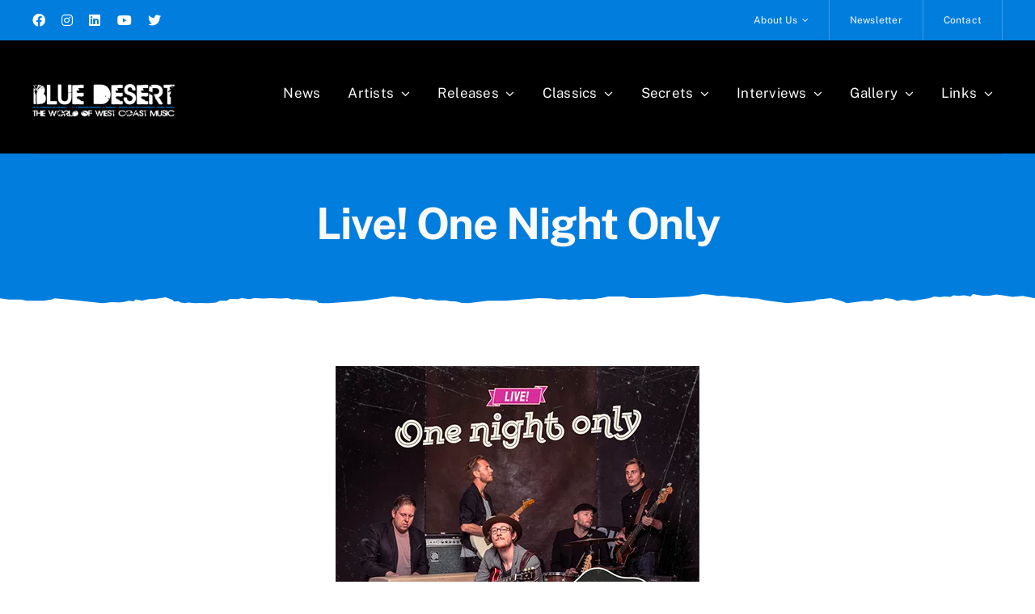

--- FILE ---
content_type: text/html; charset=UTF-8
request_url: https://www.westcoast.dk/live-one-night-only/
body_size: 25541
content:
<!DOCTYPE html>
<html class="avada-html-layout-wide avada-html-header-position-top avada-is-100-percent-template" lang="da-DK" prefix="og: http://ogp.me/ns# fb: http://ogp.me/ns/fb#">
<head>
	<meta http-equiv="X-UA-Compatible" content="IE=edge" />
	<meta http-equiv="Content-Type" content="text/html; charset=utf-8"/>
	<meta name="viewport" content="width=device-width, initial-scale=1" />
	<meta name='robots' content='index, follow, max-image-preview:large, max-snippet:-1, max-video-preview:-1' />

	<!-- This site is optimized with the Yoast SEO plugin v26.8 - https://yoast.com/product/yoast-seo-wordpress/ -->
	<title>Live! One Night Only - Blue Desert</title>
	<link rel="canonical" href="https://www.westcoast.dk/live-one-night-only/" />
	<meta property="og:locale" content="da_DK" />
	<meta property="og:type" content="article" />
	<meta property="og:title" content="Live! One Night Only - Blue Desert" />
	<meta property="og:description" content="It&#8217;s here!! We&#8217;re extremely proud of the fact that our [...]" />
	<meta property="og:url" content="https://www.westcoast.dk/live-one-night-only/" />
	<meta property="og:site_name" content="Blue Desert" />
	<meta property="article:published_time" content="2020-02-21T15:14:35+00:00" />
	<meta property="article:modified_time" content="2020-02-21T15:14:41+00:00" />
	<meta property="og:image" content="https://www.westcoast.dk/wp-content/uploads/2020/02/one_banner.jpg" />
	<meta property="og:image:width" content="940" />
	<meta property="og:image:height" content="383" />
	<meta property="og:image:type" content="image/jpeg" />
	<meta name="author" content="Kbremer" />
	<meta name="twitter:label1" content="Skrevet af" />
	<meta name="twitter:data1" content="Kbremer" />
	<script type="application/ld+json" class="yoast-schema-graph">{"@context":"https://schema.org","@graph":[{"@type":"Article","@id":"https://www.westcoast.dk/live-one-night-only/#article","isPartOf":{"@id":"https://www.westcoast.dk/live-one-night-only/"},"author":{"name":"Kbremer","@id":"https://www.westcoast.dk/#/schema/person/a9ab2d56ac93ab48ecbd0edeb2ddfa80"},"headline":"Live! One Night Only","datePublished":"2020-02-21T15:14:35+00:00","dateModified":"2020-02-21T15:14:41+00:00","mainEntityOfPage":{"@id":"https://www.westcoast.dk/live-one-night-only/"},"wordCount":79,"image":{"@id":"https://www.westcoast.dk/live-one-night-only/#primaryimage"},"thumbnailUrl":"https://www.westcoast.dk/wp-content/uploads/2020/02/one_banner.jpg","articleSection":["In Focus","New Releases"],"inLanguage":"da-DK"},{"@type":"WebPage","@id":"https://www.westcoast.dk/live-one-night-only/","url":"https://www.westcoast.dk/live-one-night-only/","name":"Live! One Night Only - Blue Desert","isPartOf":{"@id":"https://www.westcoast.dk/#website"},"primaryImageOfPage":{"@id":"https://www.westcoast.dk/live-one-night-only/#primaryimage"},"image":{"@id":"https://www.westcoast.dk/live-one-night-only/#primaryimage"},"thumbnailUrl":"https://www.westcoast.dk/wp-content/uploads/2020/02/one_banner.jpg","datePublished":"2020-02-21T15:14:35+00:00","dateModified":"2020-02-21T15:14:41+00:00","author":{"@id":"https://www.westcoast.dk/#/schema/person/a9ab2d56ac93ab48ecbd0edeb2ddfa80"},"breadcrumb":{"@id":"https://www.westcoast.dk/live-one-night-only/#breadcrumb"},"inLanguage":"da-DK","potentialAction":[{"@type":"ReadAction","target":["https://www.westcoast.dk/live-one-night-only/"]}]},{"@type":"ImageObject","inLanguage":"da-DK","@id":"https://www.westcoast.dk/live-one-night-only/#primaryimage","url":"https://www.westcoast.dk/wp-content/uploads/2020/02/one_banner.jpg","contentUrl":"https://www.westcoast.dk/wp-content/uploads/2020/02/one_banner.jpg","width":940,"height":383},{"@type":"BreadcrumbList","@id":"https://www.westcoast.dk/live-one-night-only/#breadcrumb","itemListElement":[{"@type":"ListItem","position":1,"name":"Hjem","item":"https://www.westcoast.dk/"},{"@type":"ListItem","position":2,"name":"Live! One Night Only"}]},{"@type":"WebSite","@id":"https://www.westcoast.dk/#website","url":"https://www.westcoast.dk/","name":"Blue Desert","description":"Home Of West Coast Music","potentialAction":[{"@type":"SearchAction","target":{"@type":"EntryPoint","urlTemplate":"https://www.westcoast.dk/?s={search_term_string}"},"query-input":{"@type":"PropertyValueSpecification","valueRequired":true,"valueName":"search_term_string"}}],"inLanguage":"da-DK"},{"@type":"Person","@id":"https://www.westcoast.dk/#/schema/person/a9ab2d56ac93ab48ecbd0edeb2ddfa80","name":"Kbremer","image":{"@type":"ImageObject","inLanguage":"da-DK","@id":"https://www.westcoast.dk/#/schema/person/image/","url":"https://secure.gravatar.com/avatar/d748423caa01d4a865e5c0735958b36d7c1ea6e69db5b4d5a3676eed3e95b04d?s=96&d=mm&r=g","contentUrl":"https://secure.gravatar.com/avatar/d748423caa01d4a865e5c0735958b36d7c1ea6e69db5b4d5a3676eed3e95b04d?s=96&d=mm&r=g","caption":"Kbremer"},"description":"Good music enriches your life. At BLUE DESERT we are passionate about this particular yet wide-ranging style of music we call West Coast Music. This site is a modest tribute to the music and the performing artists, who through the (many) years have given us - and continue to give us - endless hours of musical enjoyment. As long-time fans we want to share our enthusiasm, experiences and views with fellow connoisseurs as well as curious newcomers. If we can do our bit to help promote this great music and all the gifted artist – well, then we have succeeded.","url":"https://www.westcoast.dk/author/admin/"}]}</script>
	<!-- / Yoast SEO plugin. -->



<link rel="alternate" type="application/rss+xml" title="Blue Desert &raquo; Feed" href="https://www.westcoast.dk/feed/" />
<link rel="alternate" type="application/rss+xml" title="Blue Desert &raquo;-kommentar-feed" href="https://www.westcoast.dk/comments/feed/" />
								<link rel="icon" href="https://www.westcoast.dk/wp-content/uploads/2022/12/fav_250.png" type="image/png" />
		
		
		
				<link rel="alternate" title="oEmbed (JSON)" type="application/json+oembed" href="https://www.westcoast.dk/wp-json/oembed/1.0/embed?url=https%3A%2F%2Fwww.westcoast.dk%2Flive-one-night-only%2F" />
<link rel="alternate" title="oEmbed (XML)" type="text/xml+oembed" href="https://www.westcoast.dk/wp-json/oembed/1.0/embed?url=https%3A%2F%2Fwww.westcoast.dk%2Flive-one-night-only%2F&#038;format=xml" />
					<meta name="description" content="It&#039;s here!!We&#039;re extremely proud of the fact that our new live recording finally is out there for you all to enjoy.Recorded live at Herr Nilsen this past spring, you can now listen to where we&#039;ve always felt at home; live in front"/>
				
		<meta property="og:locale" content="da_DK"/>
		<meta property="og:type" content="article"/>
		<meta property="og:site_name" content="Blue Desert"/>
		<meta property="og:title" content="Live! One Night Only - Blue Desert"/>
				<meta property="og:description" content="It&#039;s here!!We&#039;re extremely proud of the fact that our new live recording finally is out there for you all to enjoy.Recorded live at Herr Nilsen this past spring, you can now listen to where we&#039;ve always felt at home; live in front"/>
				<meta property="og:url" content="https://www.westcoast.dk/live-one-night-only/"/>
										<meta property="article:published_time" content="2020-02-21T15:14:35+00:00"/>
							<meta property="article:modified_time" content="2020-02-21T15:14:41+00:00"/>
								<meta name="author" content="Kbremer"/>
								<meta property="og:image" content="https://www.westcoast.dk/wp-content/uploads/2020/02/one_banner.jpg"/>
		<meta property="og:image:width" content="940"/>
		<meta property="og:image:height" content="383"/>
		<meta property="og:image:type" content="image/jpeg"/>
				<style id='wp-img-auto-sizes-contain-inline-css' type='text/css'>
img:is([sizes=auto i],[sizes^="auto," i]){contain-intrinsic-size:3000px 1500px}
/*# sourceURL=wp-img-auto-sizes-contain-inline-css */
</style>
<link data-minify="1" rel='stylesheet' id='catablog-stylesheet-css' href='https://www.westcoast.dk/wp-content/cache/min/1/wp-content/plugins/catablog/css/catablog.css?ver=1769055066' type='text/css' media='all' />
<link data-minify="1" rel='stylesheet' id='cpsh-shortcodes-css' href='https://www.westcoast.dk/wp-content/cache/min/1/wp-content/plugins/column-shortcodes/assets/css/shortcodes.css?ver=1769055066' type='text/css' media='all' />
<link rel='stylesheet' id='child-style-css' href='https://www.westcoast.dk/wp-content/themes/Avada-Child-Theme/style.css?ver=6.9' type='text/css' media='all' />
<link data-minify="1" rel='stylesheet' id='fusion-dynamic-css-css' href='https://www.westcoast.dk/wp-content/cache/min/1/wp-content/uploads/fusion-styles/47c34ec2291c513d0d15214aee5fcf88.min.css?ver=1769055114' type='text/css' media='all' />
<link data-minify="1" rel='stylesheet' id='wp-block-paragraph-css' href='https://www.westcoast.dk/wp-content/cache/min/1/wp-includes/blocks/paragraph/style.css?ver=1769055118' type='text/css' media='all' />
<script type="text/javascript" src="https://www.westcoast.dk/wp-includes/js/jquery/jquery.js?ver=3.7.1" id="jquery-core-js"></script>
<link rel="https://api.w.org/" href="https://www.westcoast.dk/wp-json/" /><link rel="alternate" title="JSON" type="application/json" href="https://www.westcoast.dk/wp-json/wp/v2/posts/19719" /><link rel="EditURI" type="application/rsd+xml" title="RSD" href="https://www.westcoast.dk/xmlrpc.php?rsd" />
<meta name="generator" content="WordPress 6.9" />
<link rel='shortlink' href='https://www.westcoast.dk/?p=19719' />
<!-- CataBlog 1.7.0 LightBox Styles | http://catablog.illproductions.com/ -->
<style type='text/css'>
  .catablog-row {min-height:145px; height:auto !important; height:145px;} .catablog-image {width:145px;} .catablog-title {margin:0 0 0 155px !important;} .catablog-description {margin:0 0 0 155px; !important} .catablog-images-column {width:145px;}  .catablog-gallery.catablog-row {width:145px; height:145px;} .catablog-gallery.catablog-row .catablog-image {width:145px; height:145px;} .catablog-gallery.catablog-row .catablog-image img {width:145px; height:145px;} .catablog-gallery.catablog-row .catablog-title {width:135px;}
</style>
<script type='text/javascript' data-cfasync='false'>var _mmunch = {'front': false, 'page': false, 'post': false, 'category': false, 'author': false, 'search': false, 'attachment': false, 'tag': false};_mmunch['post'] = true; _mmunch['postData'] = {"ID":19719,"post_name":"live-one-night-only","post_title":"Live! One Night Only","post_type":"post","post_author":"1","post_status":"publish"}; _mmunch['postCategories'] = [{"term_id":11,"name":"In Focus","slug":"in-focus","term_group":0,"term_taxonomy_id":15,"taxonomy":"category","description":"","parent":0,"count":831,"filter":"raw","cat_ID":11,"category_count":831,"category_description":"","cat_name":"In Focus","category_nicename":"in-focus","category_parent":0},{"term_id":15,"name":"New Releases","slug":"new-releases","term_group":0,"term_taxonomy_id":12,"taxonomy":"category","description":"","parent":0,"count":508,"filter":"raw","cat_ID":15,"category_count":508,"category_description":"","cat_name":"New Releases","category_nicename":"new-releases","category_parent":0}]; _mmunch['postTags'] = false; _mmunch['postAuthor'] = {"name":"Kbremer","ID":1};</script><script data-cfasync="false" src="//a.mailmunch.co/app/v1/site.js" id="mailmunch-script" data-plugin="mc_mm" data-mailmunch-site-id="1036503" async></script><link rel="preload" href="https://www.westcoast.dk/wp-content/themes/Avada/includes/lib/assets/fonts/icomoon/awb-icons.woff" as="font" type="font/woff" crossorigin><link rel="preload" href="//www.westcoast.dk/wp-content/themes/Avada/includes/lib/assets/fonts/fontawesome/webfonts/fa-brands-400.woff2" as="font" type="font/woff2" crossorigin><link rel="preload" href="//www.westcoast.dk/wp-content/themes/Avada/includes/lib/assets/fonts/fontawesome/webfonts/fa-regular-400.woff2" as="font" type="font/woff2" crossorigin><link rel="preload" href="//www.westcoast.dk/wp-content/themes/Avada/includes/lib/assets/fonts/fontawesome/webfonts/fa-solid-900.woff2" as="font" type="font/woff2" crossorigin><style type="text/css" id="css-fb-visibility">@media screen and (max-width: 640px){.fusion-no-small-visibility{display:none !important;}body .sm-text-align-center{text-align:center !important;}body .sm-text-align-left{text-align:left !important;}body .sm-text-align-right{text-align:right !important;}body .sm-text-align-justify{text-align:justify !important;}body .sm-flex-align-center{justify-content:center !important;}body .sm-flex-align-flex-start{justify-content:flex-start !important;}body .sm-flex-align-flex-end{justify-content:flex-end !important;}body .sm-mx-auto{margin-left:auto !important;margin-right:auto !important;}body .sm-ml-auto{margin-left:auto !important;}body .sm-mr-auto{margin-right:auto !important;}body .fusion-absolute-position-small{position:absolute;width:100%;}.awb-sticky.awb-sticky-small{ position: sticky; top: var(--awb-sticky-offset,0); }}@media screen and (min-width: 641px) and (max-width: 1024px){.fusion-no-medium-visibility{display:none !important;}body .md-text-align-center{text-align:center !important;}body .md-text-align-left{text-align:left !important;}body .md-text-align-right{text-align:right !important;}body .md-text-align-justify{text-align:justify !important;}body .md-flex-align-center{justify-content:center !important;}body .md-flex-align-flex-start{justify-content:flex-start !important;}body .md-flex-align-flex-end{justify-content:flex-end !important;}body .md-mx-auto{margin-left:auto !important;margin-right:auto !important;}body .md-ml-auto{margin-left:auto !important;}body .md-mr-auto{margin-right:auto !important;}body .fusion-absolute-position-medium{position:absolute;width:100%;}.awb-sticky.awb-sticky-medium{ position: sticky; top: var(--awb-sticky-offset,0); }}@media screen and (min-width: 1025px){.fusion-no-large-visibility{display:none !important;}body .lg-text-align-center{text-align:center !important;}body .lg-text-align-left{text-align:left !important;}body .lg-text-align-right{text-align:right !important;}body .lg-text-align-justify{text-align:justify !important;}body .lg-flex-align-center{justify-content:center !important;}body .lg-flex-align-flex-start{justify-content:flex-start !important;}body .lg-flex-align-flex-end{justify-content:flex-end !important;}body .lg-mx-auto{margin-left:auto !important;margin-right:auto !important;}body .lg-ml-auto{margin-left:auto !important;}body .lg-mr-auto{margin-right:auto !important;}body .fusion-absolute-position-large{position:absolute;width:100%;}.awb-sticky.awb-sticky-large{ position: sticky; top: var(--awb-sticky-offset,0); }}</style><style type="text/css">.recentcomments a{display:inline !important;padding:0 !important;margin:0 !important;}</style>		<script type="text/javascript">
			var doc = document.documentElement;
			doc.setAttribute( 'data-useragent', navigator.userAgent );
		</script>
		<!-- Google tag (gtag.js) -->
<script async src="https://www.googletagmanager.com/gtag/js?id=G-DFXGF2B7LW"></script>
<script>
  window.dataLayer = window.dataLayer || [];
  function gtag(){dataLayer.push(arguments);}
  gtag('js', new Date());

  gtag('config', 'G-DFXGF2B7LW');
</script>
	<style id='wp-block-image-inline-css' type='text/css'>
.wp-block-image>a,.wp-block-image>figure>a{
  display:inline-block;
}
.wp-block-image img{
  box-sizing:border-box;
  height:auto;
  max-width:100%;
  vertical-align:bottom;
}
@media not (prefers-reduced-motion){
  .wp-block-image img.hide{
    visibility:hidden;
  }
  .wp-block-image img.show{
    animation:show-content-image .4s;
  }
}
.wp-block-image[style*=border-radius] img,.wp-block-image[style*=border-radius]>a{
  border-radius:inherit;
}
.wp-block-image.has-custom-border img{
  box-sizing:border-box;
}
.wp-block-image.aligncenter{
  text-align:center;
}
.wp-block-image.alignfull>a,.wp-block-image.alignwide>a{
  width:100%;
}
.wp-block-image.alignfull img,.wp-block-image.alignwide img{
  height:auto;
  width:100%;
}
.wp-block-image .aligncenter,.wp-block-image .alignleft,.wp-block-image .alignright,.wp-block-image.aligncenter,.wp-block-image.alignleft,.wp-block-image.alignright{
  display:table;
}
.wp-block-image .aligncenter>figcaption,.wp-block-image .alignleft>figcaption,.wp-block-image .alignright>figcaption,.wp-block-image.aligncenter>figcaption,.wp-block-image.alignleft>figcaption,.wp-block-image.alignright>figcaption{
  caption-side:bottom;
  display:table-caption;
}
.wp-block-image .alignleft{
  float:left;
  margin:.5em 1em .5em 0;
}
.wp-block-image .alignright{
  float:right;
  margin:.5em 0 .5em 1em;
}
.wp-block-image .aligncenter{
  margin-left:auto;
  margin-right:auto;
}
.wp-block-image :where(figcaption){
  margin-bottom:1em;
  margin-top:.5em;
}
.wp-block-image.is-style-circle-mask img{
  border-radius:9999px;
}
@supports ((-webkit-mask-image:none) or (mask-image:none)) or (-webkit-mask-image:none){
  .wp-block-image.is-style-circle-mask img{
    border-radius:0;
    -webkit-mask-image:url('data:image/svg+xml;utf8,<svg viewBox="0 0 100 100" xmlns="http://www.w3.org/2000/svg"><circle cx="50" cy="50" r="50"/></svg>');
            mask-image:url('data:image/svg+xml;utf8,<svg viewBox="0 0 100 100" xmlns="http://www.w3.org/2000/svg"><circle cx="50" cy="50" r="50"/></svg>');
    mask-mode:alpha;
    -webkit-mask-position:center;
            mask-position:center;
    -webkit-mask-repeat:no-repeat;
            mask-repeat:no-repeat;
    -webkit-mask-size:contain;
            mask-size:contain;
  }
}

:root :where(.wp-block-image.is-style-rounded img,.wp-block-image .is-style-rounded img){
  border-radius:9999px;
}

.wp-block-image figure{
  margin:0;
}

.wp-lightbox-container{
  display:flex;
  flex-direction:column;
  position:relative;
}
.wp-lightbox-container img{
  cursor:zoom-in;
}
.wp-lightbox-container img:hover+button{
  opacity:1;
}
.wp-lightbox-container button{
  align-items:center;
  backdrop-filter:blur(16px) saturate(180%);
  background-color:#5a5a5a40;
  border:none;
  border-radius:4px;
  cursor:zoom-in;
  display:flex;
  height:20px;
  justify-content:center;
  opacity:0;
  padding:0;
  position:absolute;
  right:16px;
  text-align:center;
  top:16px;
  width:20px;
  z-index:100;
}
@media not (prefers-reduced-motion){
  .wp-lightbox-container button{
    transition:opacity .2s ease;
  }
}
.wp-lightbox-container button:focus-visible{
  outline:3px auto #5a5a5a40;
  outline:3px auto -webkit-focus-ring-color;
  outline-offset:3px;
}
.wp-lightbox-container button:hover{
  cursor:pointer;
  opacity:1;
}
.wp-lightbox-container button:focus{
  opacity:1;
}
.wp-lightbox-container button:focus,.wp-lightbox-container button:hover,.wp-lightbox-container button:not(:hover):not(:active):not(.has-background){
  background-color:#5a5a5a40;
  border:none;
}

.wp-lightbox-overlay{
  box-sizing:border-box;
  cursor:zoom-out;
  height:100vh;
  left:0;
  overflow:hidden;
  position:fixed;
  top:0;
  visibility:hidden;
  width:100%;
  z-index:100000;
}
.wp-lightbox-overlay .close-button{
  align-items:center;
  cursor:pointer;
  display:flex;
  justify-content:center;
  min-height:40px;
  min-width:40px;
  padding:0;
  position:absolute;
  right:calc(env(safe-area-inset-right) + 16px);
  top:calc(env(safe-area-inset-top) + 16px);
  z-index:5000000;
}
.wp-lightbox-overlay .close-button:focus,.wp-lightbox-overlay .close-button:hover,.wp-lightbox-overlay .close-button:not(:hover):not(:active):not(.has-background){
  background:none;
  border:none;
}
.wp-lightbox-overlay .lightbox-image-container{
  height:var(--wp--lightbox-container-height);
  left:50%;
  overflow:hidden;
  position:absolute;
  top:50%;
  transform:translate(-50%, -50%);
  transform-origin:top left;
  width:var(--wp--lightbox-container-width);
  z-index:9999999999;
}
.wp-lightbox-overlay .wp-block-image{
  align-items:center;
  box-sizing:border-box;
  display:flex;
  height:100%;
  justify-content:center;
  margin:0;
  position:relative;
  transform-origin:0 0;
  width:100%;
  z-index:3000000;
}
.wp-lightbox-overlay .wp-block-image img{
  height:var(--wp--lightbox-image-height);
  min-height:var(--wp--lightbox-image-height);
  min-width:var(--wp--lightbox-image-width);
  width:var(--wp--lightbox-image-width);
}
.wp-lightbox-overlay .wp-block-image figcaption{
  display:none;
}
.wp-lightbox-overlay button{
  background:none;
  border:none;
}
.wp-lightbox-overlay .scrim{
  background-color:#fff;
  height:100%;
  opacity:.9;
  position:absolute;
  width:100%;
  z-index:2000000;
}
.wp-lightbox-overlay.active{
  visibility:visible;
}
@media not (prefers-reduced-motion){
  .wp-lightbox-overlay.active{
    animation:turn-on-visibility .25s both;
  }
  .wp-lightbox-overlay.active img{
    animation:turn-on-visibility .35s both;
  }
  .wp-lightbox-overlay.show-closing-animation:not(.active){
    animation:turn-off-visibility .35s both;
  }
  .wp-lightbox-overlay.show-closing-animation:not(.active) img{
    animation:turn-off-visibility .25s both;
  }
  .wp-lightbox-overlay.zoom.active{
    animation:none;
    opacity:1;
    visibility:visible;
  }
  .wp-lightbox-overlay.zoom.active .lightbox-image-container{
    animation:lightbox-zoom-in .4s;
  }
  .wp-lightbox-overlay.zoom.active .lightbox-image-container img{
    animation:none;
  }
  .wp-lightbox-overlay.zoom.active .scrim{
    animation:turn-on-visibility .4s forwards;
  }
  .wp-lightbox-overlay.zoom.show-closing-animation:not(.active){
    animation:none;
  }
  .wp-lightbox-overlay.zoom.show-closing-animation:not(.active) .lightbox-image-container{
    animation:lightbox-zoom-out .4s;
  }
  .wp-lightbox-overlay.zoom.show-closing-animation:not(.active) .lightbox-image-container img{
    animation:none;
  }
  .wp-lightbox-overlay.zoom.show-closing-animation:not(.active) .scrim{
    animation:turn-off-visibility .4s forwards;
  }
}

@keyframes show-content-image{
  0%{
    visibility:hidden;
  }
  99%{
    visibility:hidden;
  }
  to{
    visibility:visible;
  }
}
@keyframes turn-on-visibility{
  0%{
    opacity:0;
  }
  to{
    opacity:1;
  }
}
@keyframes turn-off-visibility{
  0%{
    opacity:1;
    visibility:visible;
  }
  99%{
    opacity:0;
    visibility:visible;
  }
  to{
    opacity:0;
    visibility:hidden;
  }
}
@keyframes lightbox-zoom-in{
  0%{
    transform:translate(calc((-100vw + var(--wp--lightbox-scrollbar-width))/2 + var(--wp--lightbox-initial-left-position)), calc(-50vh + var(--wp--lightbox-initial-top-position))) scale(var(--wp--lightbox-scale));
  }
  to{
    transform:translate(-50%, -50%) scale(1);
  }
}
@keyframes lightbox-zoom-out{
  0%{
    transform:translate(-50%, -50%) scale(1);
    visibility:visible;
  }
  99%{
    visibility:visible;
  }
  to{
    transform:translate(calc((-100vw + var(--wp--lightbox-scrollbar-width))/2 + var(--wp--lightbox-initial-left-position)), calc(-50vh + var(--wp--lightbox-initial-top-position))) scale(var(--wp--lightbox-scale));
    visibility:hidden;
  }
}
/*# sourceURL=https://www.westcoast.dk/wp-includes/blocks/image/style.css */
</style>
<style id='wp-block-image-theme-inline-css' type='text/css'>
:root :where(.wp-block-image figcaption){
  color:#555;
  font-size:13px;
  text-align:center;
}
.is-dark-theme :root :where(.wp-block-image figcaption){
  color:#ffffffa6;
}

.wp-block-image{
  margin:0 0 1em;
}
/*# sourceURL=https://www.westcoast.dk/wp-includes/blocks/image/theme.css */
</style>
<style id='global-styles-inline-css' type='text/css'>
:root{--wp--preset--aspect-ratio--square: 1;--wp--preset--aspect-ratio--4-3: 4/3;--wp--preset--aspect-ratio--3-4: 3/4;--wp--preset--aspect-ratio--3-2: 3/2;--wp--preset--aspect-ratio--2-3: 2/3;--wp--preset--aspect-ratio--16-9: 16/9;--wp--preset--aspect-ratio--9-16: 9/16;--wp--preset--color--black: #000000;--wp--preset--color--cyan-bluish-gray: #abb8c3;--wp--preset--color--white: #ffffff;--wp--preset--color--pale-pink: #f78da7;--wp--preset--color--vivid-red: #cf2e2e;--wp--preset--color--luminous-vivid-orange: #ff6900;--wp--preset--color--luminous-vivid-amber: #fcb900;--wp--preset--color--light-green-cyan: #7bdcb5;--wp--preset--color--vivid-green-cyan: #00d084;--wp--preset--color--pale-cyan-blue: #8ed1fc;--wp--preset--color--vivid-cyan-blue: #0693e3;--wp--preset--color--vivid-purple: #9b51e0;--wp--preset--color--awb-color-1: #ffffff;--wp--preset--color--awb-color-2: #f9f9f9;--wp--preset--color--awb-color-3: #e2e2e2;--wp--preset--color--awb-color-4: #000000;--wp--preset--color--awb-color-5: #ffffff;--wp--preset--color--awb-color-6: #4a4e57;--wp--preset--color--awb-color-7: #007ddd;--wp--preset--color--awb-color-8: #000000;--wp--preset--gradient--vivid-cyan-blue-to-vivid-purple: linear-gradient(135deg,rgb(6,147,227) 0%,rgb(155,81,224) 100%);--wp--preset--gradient--light-green-cyan-to-vivid-green-cyan: linear-gradient(135deg,rgb(122,220,180) 0%,rgb(0,208,130) 100%);--wp--preset--gradient--luminous-vivid-amber-to-luminous-vivid-orange: linear-gradient(135deg,rgb(252,185,0) 0%,rgb(255,105,0) 100%);--wp--preset--gradient--luminous-vivid-orange-to-vivid-red: linear-gradient(135deg,rgb(255,105,0) 0%,rgb(207,46,46) 100%);--wp--preset--gradient--very-light-gray-to-cyan-bluish-gray: linear-gradient(135deg,rgb(238,238,238) 0%,rgb(169,184,195) 100%);--wp--preset--gradient--cool-to-warm-spectrum: linear-gradient(135deg,rgb(74,234,220) 0%,rgb(151,120,209) 20%,rgb(207,42,186) 40%,rgb(238,44,130) 60%,rgb(251,105,98) 80%,rgb(254,248,76) 100%);--wp--preset--gradient--blush-light-purple: linear-gradient(135deg,rgb(255,206,236) 0%,rgb(152,150,240) 100%);--wp--preset--gradient--blush-bordeaux: linear-gradient(135deg,rgb(254,205,165) 0%,rgb(254,45,45) 50%,rgb(107,0,62) 100%);--wp--preset--gradient--luminous-dusk: linear-gradient(135deg,rgb(255,203,112) 0%,rgb(199,81,192) 50%,rgb(65,88,208) 100%);--wp--preset--gradient--pale-ocean: linear-gradient(135deg,rgb(255,245,203) 0%,rgb(182,227,212) 50%,rgb(51,167,181) 100%);--wp--preset--gradient--electric-grass: linear-gradient(135deg,rgb(202,248,128) 0%,rgb(113,206,126) 100%);--wp--preset--gradient--midnight: linear-gradient(135deg,rgb(2,3,129) 0%,rgb(40,116,252) 100%);--wp--preset--font-size--small: 12px;--wp--preset--font-size--medium: 20px;--wp--preset--font-size--large: 24px;--wp--preset--font-size--x-large: 42px;--wp--preset--font-size--normal: 16px;--wp--preset--font-size--xlarge: 32px;--wp--preset--font-size--huge: 48px;--wp--preset--spacing--20: 0.44rem;--wp--preset--spacing--30: 0.67rem;--wp--preset--spacing--40: 1rem;--wp--preset--spacing--50: 1.5rem;--wp--preset--spacing--60: 2.25rem;--wp--preset--spacing--70: 3.38rem;--wp--preset--spacing--80: 5.06rem;--wp--preset--shadow--natural: 6px 6px 9px rgba(0, 0, 0, 0.2);--wp--preset--shadow--deep: 12px 12px 50px rgba(0, 0, 0, 0.4);--wp--preset--shadow--sharp: 6px 6px 0px rgba(0, 0, 0, 0.2);--wp--preset--shadow--outlined: 6px 6px 0px -3px rgb(255, 255, 255), 6px 6px rgb(0, 0, 0);--wp--preset--shadow--crisp: 6px 6px 0px rgb(0, 0, 0);}:where(.is-layout-flex){gap: 0.5em;}:where(.is-layout-grid){gap: 0.5em;}body .is-layout-flex{display: flex;}.is-layout-flex{flex-wrap: wrap;align-items: center;}.is-layout-flex > :is(*, div){margin: 0;}body .is-layout-grid{display: grid;}.is-layout-grid > :is(*, div){margin: 0;}:where(.wp-block-columns.is-layout-flex){gap: 2em;}:where(.wp-block-columns.is-layout-grid){gap: 2em;}:where(.wp-block-post-template.is-layout-flex){gap: 1.25em;}:where(.wp-block-post-template.is-layout-grid){gap: 1.25em;}.has-black-color{color: var(--wp--preset--color--black) !important;}.has-cyan-bluish-gray-color{color: var(--wp--preset--color--cyan-bluish-gray) !important;}.has-white-color{color: var(--wp--preset--color--white) !important;}.has-pale-pink-color{color: var(--wp--preset--color--pale-pink) !important;}.has-vivid-red-color{color: var(--wp--preset--color--vivid-red) !important;}.has-luminous-vivid-orange-color{color: var(--wp--preset--color--luminous-vivid-orange) !important;}.has-luminous-vivid-amber-color{color: var(--wp--preset--color--luminous-vivid-amber) !important;}.has-light-green-cyan-color{color: var(--wp--preset--color--light-green-cyan) !important;}.has-vivid-green-cyan-color{color: var(--wp--preset--color--vivid-green-cyan) !important;}.has-pale-cyan-blue-color{color: var(--wp--preset--color--pale-cyan-blue) !important;}.has-vivid-cyan-blue-color{color: var(--wp--preset--color--vivid-cyan-blue) !important;}.has-vivid-purple-color{color: var(--wp--preset--color--vivid-purple) !important;}.has-black-background-color{background-color: var(--wp--preset--color--black) !important;}.has-cyan-bluish-gray-background-color{background-color: var(--wp--preset--color--cyan-bluish-gray) !important;}.has-white-background-color{background-color: var(--wp--preset--color--white) !important;}.has-pale-pink-background-color{background-color: var(--wp--preset--color--pale-pink) !important;}.has-vivid-red-background-color{background-color: var(--wp--preset--color--vivid-red) !important;}.has-luminous-vivid-orange-background-color{background-color: var(--wp--preset--color--luminous-vivid-orange) !important;}.has-luminous-vivid-amber-background-color{background-color: var(--wp--preset--color--luminous-vivid-amber) !important;}.has-light-green-cyan-background-color{background-color: var(--wp--preset--color--light-green-cyan) !important;}.has-vivid-green-cyan-background-color{background-color: var(--wp--preset--color--vivid-green-cyan) !important;}.has-pale-cyan-blue-background-color{background-color: var(--wp--preset--color--pale-cyan-blue) !important;}.has-vivid-cyan-blue-background-color{background-color: var(--wp--preset--color--vivid-cyan-blue) !important;}.has-vivid-purple-background-color{background-color: var(--wp--preset--color--vivid-purple) !important;}.has-black-border-color{border-color: var(--wp--preset--color--black) !important;}.has-cyan-bluish-gray-border-color{border-color: var(--wp--preset--color--cyan-bluish-gray) !important;}.has-white-border-color{border-color: var(--wp--preset--color--white) !important;}.has-pale-pink-border-color{border-color: var(--wp--preset--color--pale-pink) !important;}.has-vivid-red-border-color{border-color: var(--wp--preset--color--vivid-red) !important;}.has-luminous-vivid-orange-border-color{border-color: var(--wp--preset--color--luminous-vivid-orange) !important;}.has-luminous-vivid-amber-border-color{border-color: var(--wp--preset--color--luminous-vivid-amber) !important;}.has-light-green-cyan-border-color{border-color: var(--wp--preset--color--light-green-cyan) !important;}.has-vivid-green-cyan-border-color{border-color: var(--wp--preset--color--vivid-green-cyan) !important;}.has-pale-cyan-blue-border-color{border-color: var(--wp--preset--color--pale-cyan-blue) !important;}.has-vivid-cyan-blue-border-color{border-color: var(--wp--preset--color--vivid-cyan-blue) !important;}.has-vivid-purple-border-color{border-color: var(--wp--preset--color--vivid-purple) !important;}.has-vivid-cyan-blue-to-vivid-purple-gradient-background{background: var(--wp--preset--gradient--vivid-cyan-blue-to-vivid-purple) !important;}.has-light-green-cyan-to-vivid-green-cyan-gradient-background{background: var(--wp--preset--gradient--light-green-cyan-to-vivid-green-cyan) !important;}.has-luminous-vivid-amber-to-luminous-vivid-orange-gradient-background{background: var(--wp--preset--gradient--luminous-vivid-amber-to-luminous-vivid-orange) !important;}.has-luminous-vivid-orange-to-vivid-red-gradient-background{background: var(--wp--preset--gradient--luminous-vivid-orange-to-vivid-red) !important;}.has-very-light-gray-to-cyan-bluish-gray-gradient-background{background: var(--wp--preset--gradient--very-light-gray-to-cyan-bluish-gray) !important;}.has-cool-to-warm-spectrum-gradient-background{background: var(--wp--preset--gradient--cool-to-warm-spectrum) !important;}.has-blush-light-purple-gradient-background{background: var(--wp--preset--gradient--blush-light-purple) !important;}.has-blush-bordeaux-gradient-background{background: var(--wp--preset--gradient--blush-bordeaux) !important;}.has-luminous-dusk-gradient-background{background: var(--wp--preset--gradient--luminous-dusk) !important;}.has-pale-ocean-gradient-background{background: var(--wp--preset--gradient--pale-ocean) !important;}.has-electric-grass-gradient-background{background: var(--wp--preset--gradient--electric-grass) !important;}.has-midnight-gradient-background{background: var(--wp--preset--gradient--midnight) !important;}.has-small-font-size{font-size: var(--wp--preset--font-size--small) !important;}.has-medium-font-size{font-size: var(--wp--preset--font-size--medium) !important;}.has-large-font-size{font-size: var(--wp--preset--font-size--large) !important;}.has-x-large-font-size{font-size: var(--wp--preset--font-size--x-large) !important;}
/*# sourceURL=global-styles-inline-css */
</style>
<style id='core-block-supports-inline-css' type='text/css'>
/**
 * Core styles: block-supports
 */

/*# sourceURL=core-block-supports-inline-css */
</style>
<meta name="generator" content="WP Rocket 3.20.3" data-wpr-features="wpr_minify_js wpr_minify_css wpr_preload_links wpr_desktop" /></head>

<body data-rsssl=1 class="wp-singular post-template-default single single-post postid-19719 single-format-standard wp-theme-Avada wp-child-theme-Avada-Child-Theme fusion-image-hovers fusion-pagination-sizing fusion-button_type-flat fusion-button_span-no fusion-button_gradient-linear avada-image-rollover-circle-yes avada-image-rollover-no fusion-body ltr fusion-sticky-header no-tablet-sticky-header no-mobile-sticky-header no-mobile-slidingbar no-mobile-totop fusion-disable-outline fusion-sub-menu-fade mobile-logo-pos-left layout-wide-mode avada-has-boxed-modal-shadow- layout-scroll-offset-full avada-has-zero-margin-offset-top fusion-top-header menu-text-align-center mobile-menu-design-classic fusion-show-pagination-text fusion-header-layout-v5 avada-responsive avada-footer-fx-none avada-menu-highlight-style-bar fusion-search-form-clean fusion-main-menu-search-overlay fusion-avatar-circle avada-dropdown-styles avada-blog-layout-large avada-blog-archive-layout-large avada-header-shadow-no avada-menu-icon-position-left avada-has-megamenu-shadow avada-has-mobile-menu-search avada-has-main-nav-search-icon avada-has-breadcrumb-mobile-hidden avada-has-titlebar-hide avada-header-border-color-full-transparent avada-has-transparent-timeline_color avada-has-pagination-width_height avada-flyout-menu-direction-fade avada-has-blocks avada-ec-views-v1" data-awb-post-id="19719">
		<a class="skip-link screen-reader-text" href="#content">Skip to content</a>

	<div data-rocket-location-hash="1bedd667ccdb0f2ae6123868cb70086e" id="boxed-wrapper">
		
		<div data-rocket-location-hash="c748e83a99a8efa38397a49b963eb39a" id="wrapper" class="fusion-wrapper">
			<div data-rocket-location-hash="30e21cd0d1ab48664f94f36d4ec80340" id="home" style="position:relative;top:-1px;"></div>
												<div data-rocket-location-hash="5195e2d2006cc6682477f678f4969810" class="fusion-tb-header"><div class='mailmunch-forms-before-post' style='display: none !important;'></div><div class="fusion-fullwidth fullwidth-box fusion-builder-row-1 fusion-flex-container has-pattern-background has-mask-background nonhundred-percent-fullwidth non-hundred-percent-height-scrolling fusion-custom-z-index" style="--link_hover_color: var(--awb-color4);--link_color: var(--awb-color7);--awb-border-radius-top-left:0px;--awb-border-radius-top-right:0px;--awb-border-radius-bottom-right:0px;--awb-border-radius-bottom-left:0px;--awb-z-index:99999;--awb-padding-top:0px;--awb-padding-right:30px;--awb-padding-bottom:0px;--awb-padding-left:30px;--awb-padding-right-small:20px;--awb-padding-left-small:20px;--awb-margin-top:0px;--awb-margin-bottom:0px;--awb-min-height-small:60px;--awb-background-color:var(--awb-color7);--awb-flex-wrap:wrap;" ><div class="fusion-builder-row fusion-row fusion-flex-align-items-stretch fusion-flex-content-wrap" style="max-width:1248px;margin-left: calc(-4% / 2 );margin-right: calc(-4% / 2 );"><div class="fusion-layout-column fusion_builder_column fusion-builder-column-0 fusion_builder_column_1_5 1_5 fusion-flex-column" style="--awb-bg-size:cover;--awb-width-large:20%;--awb-margin-top-large:0px;--awb-spacing-right-large:9.6%;--awb-margin-bottom-large:0px;--awb-spacing-left-large:9.6%;--awb-width-medium:33.333333333333%;--awb-order-medium:0;--awb-spacing-right-medium:5.76%;--awb-spacing-left-medium:5.76%;--awb-width-small:50%;--awb-order-small:0;--awb-spacing-right-small:3.84%;--awb-spacing-left-small:3.84%;"><div class="fusion-column-wrapper fusion-column-has-shadow fusion-flex-justify-content-center fusion-content-layout-column"><div class="fusion-social-links fusion-social-links-1" style="--awb-margin-top:0px;--awb-margin-right:0px;--awb-margin-bottom:0px;--awb-margin-left:0px;--awb-box-border-top:0px;--awb-box-border-right:0px;--awb-box-border-bottom:0px;--awb-box-border-left:0px;--awb-icon-colors-hover:var(--awb-color3);--awb-box-colors-hover:var(--awb-color2);--awb-box-border-color:var(--awb-color3);--awb-box-border-color-hover:var(--awb-color4);"><div class="fusion-social-networks color-type-custom"><div class="fusion-social-networks-wrapper"><a class="fusion-social-network-icon fusion-tooltip fusion-facebook fa-facebook fab" style="color:var(--awb-color1);font-size:16px;" data-placement="bottom" data-title="Facebook" data-toggle="tooltip" title="Facebook" aria-label="facebook" target="_blank" rel="noopener noreferrer" href="https://www.facebook.com/bluedesert.dk"></a><a class="fusion-social-network-icon fusion-tooltip fusion-instagram fa-instagram fab" style="color:var(--awb-color1);font-size:16px;" data-placement="bottom" data-title="Instagram" data-toggle="tooltip" title="Instagram" aria-label="instagram" target="_blank" rel="noopener noreferrer" href="https://www.instagram.com/bluedesert.dk/"></a><a class="fusion-social-network-icon fusion-tooltip fusion-linkedin fa-linkedin fab" style="color:var(--awb-color1);font-size:16px;" data-placement="bottom" data-title="LinkedIn" data-toggle="tooltip" title="LinkedIn" aria-label="linkedin" target="_blank" rel="noopener noreferrer" href="https://www.linkedin.com/company/blue-desert/"></a><a class="fusion-social-network-icon fusion-tooltip fusion-youtube fa-youtube fab" style="color:var(--awb-color1);font-size:16px;" data-placement="bottom" data-title="YouTube" data-toggle="tooltip" title="YouTube" aria-label="youtube" target="_blank" rel="noopener noreferrer" href="https://www.youtube.com/@bluedesert8579"></a><a class="fusion-social-network-icon fusion-tooltip fusion-twitter fa-twitter fab" style="color:var(--awb-color1);font-size:16px;" data-placement="bottom" data-title="X" data-toggle="tooltip" title="X" aria-label="twitter" target="_blank" rel="noopener noreferrer" href="https://twitter.com/DesertKb"></a></div></div></div></div></div><div class="fusion-layout-column fusion_builder_column fusion-builder-column-1 fusion_builder_column_4_5 4_5 fusion-flex-column" style="--awb-bg-size:cover;--awb-width-large:80%;--awb-margin-top-large:0px;--awb-spacing-right-large:2.4%;--awb-margin-bottom-large:0px;--awb-spacing-left-large:2.4%;--awb-width-medium:66.666666666667%;--awb-order-medium:0;--awb-spacing-right-medium:2.88%;--awb-spacing-left-medium:2.88%;--awb-width-small:50%;--awb-order-small:0;--awb-spacing-right-small:3.84%;--awb-spacing-left-small:3.84%;"><div class="fusion-column-wrapper fusion-column-has-shadow fusion-flex-justify-content-flex-start fusion-content-layout-column"><nav class="awb-menu awb-menu_row awb-menu_em-hover mobile-mode-collapse-to-button awb-menu_icons-left awb-menu_dc-yes mobile-trigger-fullwidth-off awb-menu_mobile-toggle awb-menu_indent-left mobile-size-full-absolute loading mega-menu-loading awb-menu_desktop awb-menu_dropdown awb-menu_expand-right awb-menu_transition-opacity fusion-no-small-visibility" style="--awb-font-size:12px;--awb-transition-time:0;--awb-text-transform:none;--awb-min-height:50px;--awb-justify-content:flex-end;--awb-items-padding-top:0px;--awb-items-padding-right:25px;--awb-items-padding-bottom:0px;--awb-items-padding-left:25px;--awb-border-color:hsla(var(--awb-color1-h),var(--awb-color1-s),var(--awb-color1-l),calc(var(--awb-color1-a) - 75%));--awb-border-right:1px;--awb-color:var(--awb-color2);--awb-active-color:var(--awb-color1);--awb-active-bg:hsla(var(--awb-color1-h),var(--awb-color1-s),var(--awb-color1-l),calc( var(--awb-color1-a) - 85% ));--awb-active-border-right:1px;--awb-active-border-color:hsla(var(--awb-color1-h),var(--awb-color1-s),var(--awb-color1-l),calc( var(--awb-color1-a) - 85% ));--awb-submenu-color:var(--awb-color7);--awb-submenu-bg:var(--awb-color1);--awb-submenu-sep-color:var(--awb-color3);--awb-submenu-active-bg:var(--awb-color2);--awb-submenu-active-color:var(--awb-color7);--awb-submenu-text-transform:none;--awb-icons-color:var(--awb-color2);--awb-icons-hover-color:var(--awb-color4);--awb-main-justify-content:flex-start;--awb-mobile-nav-button-align-hor:flex-end;--awb-mobile-bg:var(--awb-color1);--awb-mobile-color:var(--awb-color6);--awb-mobile-nav-items-height:54;--awb-mobile-active-bg:var(--awb-color2);--awb-mobile-active-color:var(--awb-color6);--awb-mobile-trigger-font-size:14px;--awb-mobile-trigger-color:var(--awb-color1);--awb-mobile-trigger-background-color:var(--awb-color4);--awb-mobile-sep-color:hsla(var(--awb-color8-h),var(--awb-color8-s),var(--awb-color8-l),calc( var(--awb-color8-a) - 90% ));--awb-flyout-close-color:var(--awb-color7);--awb-flyout-active-close-color:var(--awb-color7);--awb-justify-title:flex-start;--awb-mobile-justify:flex-start;--awb-mobile-caret-left:auto;--awb-mobile-caret-right:0;--awb-fusion-font-family-typography:inherit;--awb-fusion-font-style-typography:normal;--awb-fusion-font-weight-typography:400;--awb-fusion-font-family-submenu-typography:inherit;--awb-fusion-font-style-submenu-typography:normal;--awb-fusion-font-weight-submenu-typography:400;--awb-fusion-font-family-mobile-typography:inherit;--awb-fusion-font-style-mobile-typography:normal;--awb-fusion-font-weight-mobile-typography:400;" aria-label="Top menu" data-breakpoint="0" data-count="0" data-transition-type="fade" data-transition-time="0" data-expand="right"><ul id="menu-top-menu" class="fusion-menu awb-menu__main-ul awb-menu__main-ul_row"><li  id="menu-item-21896"  class="menu-item menu-item-type-post_type menu-item-object-page menu-item-has-children menu-item-21896 awb-menu__li awb-menu__main-li awb-menu__main-li_regular"  data-item-id="21896"><span class="awb-menu__main-background-default awb-menu__main-background-default_fade"></span><span class="awb-menu__main-background-active awb-menu__main-background-active_fade"></span><a  href="https://www.westcoast.dk/about-us/" class="awb-menu__main-a awb-menu__main-a_regular"><span class="menu-text">About Us</span><span class="awb-menu__open-nav-submenu-hover"></span></a><button type="button" aria-label="Open submenu of About Us" aria-expanded="false" class="awb-menu__open-nav-submenu_mobile awb-menu__open-nav-submenu_main"></button><ul class="awb-menu__sub-ul awb-menu__sub-ul_main"><li  id="menu-item-21898"  class="menu-item menu-item-type-post_type menu-item-object-page menu-item-21898 awb-menu__li awb-menu__sub-li" ><a  href="https://www.westcoast.dk/about-us/blue-desert-story/" class="awb-menu__sub-a"><span>The Blue Desert Story</span></a></li></ul></li><li  id="menu-item-21897"  class="menu-item menu-item-type-post_type menu-item-object-page menu-item-21897 awb-menu__li awb-menu__main-li awb-menu__main-li_regular"  data-item-id="21897"><span class="awb-menu__main-background-default awb-menu__main-background-default_fade"></span><span class="awb-menu__main-background-active awb-menu__main-background-active_fade"></span><a  href="https://www.westcoast.dk/newsletter/" class="awb-menu__main-a awb-menu__main-a_regular"><span class="menu-text">Newsletter</span></a></li><li  id="menu-item-21900"  class="menu-item menu-item-type-post_type menu-item-object-page menu-item-21900 awb-menu__li awb-menu__main-li awb-menu__main-li_regular"  data-item-id="21900"><span class="awb-menu__main-background-default awb-menu__main-background-default_fade"></span><span class="awb-menu__main-background-active awb-menu__main-background-active_fade"></span><a  href="https://www.westcoast.dk/contact/" class="awb-menu__main-a awb-menu__main-a_regular"><span class="menu-text">Contact</span></a></li></ul></nav></div></div></div></div><div class="fusion-fullwidth fullwidth-box fusion-builder-row-2 fusion-flex-container has-pattern-background has-mask-background nonhundred-percent-fullwidth non-hundred-percent-height-scrolling fusion-custom-z-index" style="--link_hover_color: var(--awb-color1);--link_color: var(--awb-color2);--awb-background-position:center bottom;--awb-border-radius-top-left:0px;--awb-border-radius-top-right:0px;--awb-border-radius-bottom-right:0px;--awb-border-radius-bottom-left:0px;--awb-z-index:9999;--awb-padding-top:40px;--awb-padding-bottom:45px;--awb-background-color:var(--awb-color4);--awb-flex-wrap:wrap;" ><div class="fusion-builder-row fusion-row fusion-flex-align-items-flex-start fusion-flex-content-wrap" style="max-width:calc( 1200px + 80px );margin-left: calc(-80px / 2 );margin-right: calc(-80px / 2 );"><div class="fusion-layout-column fusion_builder_column fusion-builder-column-2 fusion_builder_column_1_5 1_5 fusion-flex-column fusion-animated" style="--awb-bg-size:cover;--awb-transition:filter 0ms ease, transform 0ms ease, background-color 0ms ease, border-color 0ms ease;--awb-width-large:20%;--awb-margin-top-large:0px;--awb-spacing-right-large:40px;--awb-margin-bottom-large:0px;--awb-spacing-left-large:40px;--awb-width-medium:20%;--awb-order-medium:0;--awb-spacing-right-medium:0px;--awb-spacing-left-medium:40px;--awb-width-small:50%;--awb-order-small:0;--awb-spacing-right-small:0px;--awb-margin-bottom-small:0px;--awb-spacing-left-small:40px;" data-animationType="fadeIn" data-animationDuration="1.3" data-animationOffset="top-into-view" data-scroll-devices="small-visibility,medium-visibility,large-visibility"><div class="fusion-column-wrapper fusion-column-has-shadow fusion-flex-justify-content-center fusion-content-layout-column"><div class="fusion-image-element sm-text-align-left" style="--awb-max-width:231px;--awb-caption-title-font-family:var(--h2_typography-font-family);--awb-caption-title-font-weight:var(--h2_typography-font-weight);--awb-caption-title-font-style:var(--h2_typography-font-style);--awb-caption-title-size:var(--h2_typography-font-size);--awb-caption-title-transform:var(--h2_typography-text-transform);--awb-caption-title-line-height:var(--h2_typography-line-height);--awb-caption-title-letter-spacing:var(--h2_typography-letter-spacing);"><span class=" fusion-imageframe imageframe-none imageframe-1 hover-type-none"><a class="fusion-no-lightbox" href="https://www.westcoast.dk/" target="_self" aria-label="logo2_test"><img decoding="async" width="300" height="94" src="data:image/svg+xml,%3Csvg%20xmlns%3D%27http%3A%2F%2Fwww.w3.org%2F2000%2Fsvg%27%20width%3D%27350%27%20height%3D%27110%27%20viewBox%3D%270%200%20350%20110%27%3E%3Crect%20width%3D%27350%27%20height%3D%27110%27%20fill-opacity%3D%220%22%2F%3E%3C%2Fsvg%3E" data-orig-src="https://www.westcoast.dk/wp-content/uploads/2014/02/logo2_test1-300x94.png" alt class="lazyload img-responsive wp-image-6069"/></a></span></div></div></div><div class="fusion-layout-column fusion_builder_column fusion-builder-column-3 fusion_builder_column_4_5 4_5 fusion-flex-column fusion-animated" style="--awb-bg-size:cover;--awb-transition:filter 0ms ease, transform 0ms ease, background-color 0ms ease, border-color 0ms ease;--awb-width-large:80%;--awb-margin-top-large:0px;--awb-spacing-right-large:40px;--awb-margin-bottom-large:0px;--awb-spacing-left-large:40px;--awb-width-medium:80%;--awb-order-medium:1;--awb-spacing-right-medium:40px;--awb-spacing-left-medium:40px;--awb-width-small:50%;--awb-order-small:1;--awb-spacing-right-small:40px;--awb-margin-bottom-small:0px;--awb-spacing-left-small:0px;" data-animationType="fadeIn" data-animationDuration="1.3" data-animationOffset="top-into-view" data-scroll-devices="small-visibility,medium-visibility,large-visibility"><div class="fusion-column-wrapper fusion-column-has-shadow fusion-flex-justify-content-center fusion-content-layout-column"><nav class="awb-menu awb-menu_row awb-menu_em-hover mobile-mode-collapse-to-button awb-menu_icons-left awb-menu_dc-yes mobile-trigger-fullwidth-off awb-menu_mobile-toggle awb-menu_indent-left mobile-size-full-absolute loading mega-menu-loading awb-menu_desktop awb-menu_dropdown awb-menu_expand-right awb-menu_transition-opacity" style="--awb-font-size:17px;--awb-transition-time:0;--awb-text-transform:none;--awb-min-height:50px;--awb-bg:rgba(249,249,249,0);--awb-border-radius-top-left:20px;--awb-border-radius-top-right:20px;--awb-border-radius-bottom-right:20px;--awb-border-radius-bottom-left:20px;--awb-gap:10px;--awb-justify-content:flex-end;--awb-items-padding-top:6px;--awb-items-padding-right:12px;--awb-items-padding-bottom:6px;--awb-items-padding-left:12px;--awb-color:var(--awb-color2);--awb-active-color:var(--awb-color1);--awb-active-bg:rgba(249,249,249,0);--awb-active-border-color:var(--awb-color8);--awb-submenu-color:var(--awb-color8);--awb-submenu-bg:var(--awb-color2);--awb-submenu-sep-color:rgba(0,0,0,0);--awb-submenu-border-radius-top-left:6px;--awb-submenu-border-radius-top-right:6px;--awb-submenu-border-radius-bottom-right:6px;--awb-submenu-border-radius-bottom-left:6px;--awb-submenu-active-bg:#007ddd;--awb-submenu-active-color:var(--awb-color2);--awb-submenu-font-size:13px;--awb-submenu-text-transform:none;--awb-icons-color:var(--awb-color8);--awb-icons-hover-color:var(--awb-color7);--awb-main-justify-content:flex-start;--awb-mobile-nav-button-align-hor:flex-end;--awb-mobile-bg:var(--awb-color1);--awb-mobile-color:var(--awb-color8);--awb-mobile-nav-items-height:55;--awb-mobile-active-color:var(--awb-color8);--awb-mobile-trigger-font-size:30px;--awb-trigger-padding-top:6px;--awb-trigger-padding-right:0px;--awb-trigger-padding-bottom:6px;--awb-mobile-trigger-color:var(--awb-color2);--awb-mobile-trigger-background-color:rgba(255,255,255,0);--awb-mobile-nav-trigger-bottom-margin:20px;--awb-mobile-font-size:15px;--awb-mobile-sep-color:var(--awb-color1);--awb-flyout-close-color:var(--awb-color7);--awb-flyout-active-close-color:var(--awb-color7);--awb-mobile-justify:flex-start;--awb-mobile-caret-left:auto;--awb-mobile-caret-right:0;--awb-box-shadow:0px 3px 10px 0px rgba(226,226,226,0.67);;--awb-fusion-font-family-typography:inherit;--awb-fusion-font-style-typography:normal;--awb-fusion-font-weight-typography:400;--awb-fusion-font-family-submenu-typography:inherit;--awb-fusion-font-style-submenu-typography:normal;--awb-fusion-font-weight-submenu-typography:400;--awb-fusion-font-family-mobile-typography:inherit;--awb-fusion-font-style-mobile-typography:normal;--awb-fusion-font-weight-mobile-typography:400;" aria-label="Menu 2" data-breakpoint="1024" data-count="1" data-transition-type="center" data-transition-time="0" data-expand="right"><button type="button" class="awb-menu__m-toggle awb-menu__m-toggle_no-text" aria-expanded="false" aria-controls="menu-menu-2"><span class="awb-menu__m-toggle-inner"><span class="collapsed-nav-text"><span class="screen-reader-text">Toggle Navigation</span></span><span class="awb-menu__m-collapse-icon awb-menu__m-collapse-icon_no-text"><span class="awb-menu__m-collapse-icon-open awb-menu__m-collapse-icon-open_no-text fa-bars fas"></span><span class="awb-menu__m-collapse-icon-close awb-menu__m-collapse-icon-close_no-text fa-times fas"></span></span></span></button><ul id="menu-menu-2" class="fusion-menu awb-menu__main-ul awb-menu__main-ul_row"><li  id="menu-item-12833"  class="menu-item menu-item-type-post_type menu-item-object-page menu-item-home menu-item-12833 awb-menu__li awb-menu__main-li awb-menu__main-li_regular"  data-item-id="12833"><span class="awb-menu__main-background-default awb-menu__main-background-default_center"></span><span class="awb-menu__main-background-active awb-menu__main-background-active_center"></span><a  href="https://www.westcoast.dk/" class="awb-menu__main-a awb-menu__main-a_regular"><span class="menu-text">News</span></a></li><li  id="menu-item-5987"  class="menu-item menu-item-type-post_type menu-item-object-page menu-item-has-children menu-item-5987 awb-menu__li awb-menu__main-li awb-menu__main-li_regular fusion-megamenu-menu "  data-item-id="5987"><span class="awb-menu__main-background-default awb-menu__main-background-default_center"></span><span class="awb-menu__main-background-active awb-menu__main-background-active_center"></span><a  href="https://www.westcoast.dk/artists/" class="awb-menu__main-a awb-menu__main-a_regular"><span class="menu-text">Artists</span><span class="awb-menu__open-nav-submenu-hover"></span></a><button type="button" aria-label="Open submenu of Artists" aria-expanded="false" class="awb-menu__open-nav-submenu_mobile awb-menu__open-nav-submenu_main"></button><div class="fusion-megamenu-wrapper fusion-columns-5 columns-per-row-5 columns-5 col-span-12 fusion-megamenu-fullwidth fusion-megamenu-width-site-width"><div class="row"><div class="fusion-megamenu-holder lazyload" style="width:1200px;" data-width="1200px"><ul class="fusion-megamenu"><li  id="menu-item-21871"  class="menu-item menu-item-type-custom menu-item-object-custom menu-item-has-children menu-item-21871 awb-menu__li fusion-megamenu-submenu fusion-megamenu-columns-5 col-lg-2 col-md-2 col-sm-2" ><div class='fusion-megamenu-title'><span class="awb-justify-title">1-9 / A-E</span></div><ul class="sub-menu deep-level"><li  id="menu-item-6026"  class="menu-item menu-item-type-post_type menu-item-object-page menu-item-6026 awb-menu__li" ><a  href="https://www.westcoast.dk/artists/1-9/" class="awb-menu__sub-a"><span><span class="fusion-megamenu-bullet"></span>1-9</span></a></li><li  id="menu-item-5996"  class="menu-item menu-item-type-post_type menu-item-object-page menu-item-5996 awb-menu__li" ><a  href="https://www.westcoast.dk/artists/a/" class="awb-menu__sub-a"><span><span class="fusion-megamenu-bullet"></span>A</span></a></li><li  id="menu-item-5997"  class="menu-item menu-item-type-post_type menu-item-object-page menu-item-5997 awb-menu__li" ><a  href="https://www.westcoast.dk/artists/b/" class="awb-menu__sub-a"><span><span class="fusion-megamenu-bullet"></span>B</span></a></li><li  id="menu-item-5998"  class="menu-item menu-item-type-post_type menu-item-object-page menu-item-5998 awb-menu__li" ><a  href="https://www.westcoast.dk/artists/c/" class="awb-menu__sub-a"><span><span class="fusion-megamenu-bullet"></span>C</span></a></li><li  id="menu-item-5999"  class="menu-item menu-item-type-post_type menu-item-object-page menu-item-5999 awb-menu__li" ><a  href="https://www.westcoast.dk/artists/d/" class="awb-menu__sub-a"><span><span class="fusion-megamenu-bullet"></span>D</span></a></li><li  id="menu-item-6004"  class="menu-item menu-item-type-post_type menu-item-object-page menu-item-6004 awb-menu__li" ><a  href="https://www.westcoast.dk/artists/e/" class="awb-menu__sub-a"><span><span class="fusion-megamenu-bullet"></span>E</span></a></li></ul></li><li  id="menu-item-21872"  class="menu-item menu-item-type-custom menu-item-object-custom menu-item-has-children menu-item-21872 awb-menu__li fusion-megamenu-submenu fusion-megamenu-columns-5 col-lg-2 col-md-2 col-sm-2" ><div class='fusion-megamenu-title'><span class="awb-justify-title">F-K</span></div><ul class="sub-menu deep-level"><li  id="menu-item-6005"  class="menu-item menu-item-type-post_type menu-item-object-page menu-item-6005 awb-menu__li" ><a  href="https://www.westcoast.dk/artists/f/" class="awb-menu__sub-a"><span><span class="fusion-megamenu-bullet"></span>F</span></a></li><li  id="menu-item-6006"  class="menu-item menu-item-type-post_type menu-item-object-page menu-item-6006 awb-menu__li" ><a  href="https://www.westcoast.dk/artists/g/" class="awb-menu__sub-a"><span><span class="fusion-megamenu-bullet"></span>G</span></a></li><li  id="menu-item-6007"  class="menu-item menu-item-type-post_type menu-item-object-page menu-item-6007 awb-menu__li" ><a  href="https://www.westcoast.dk/artists/h/" class="awb-menu__sub-a"><span><span class="fusion-megamenu-bullet"></span>H</span></a></li><li  id="menu-item-6008"  class="menu-item menu-item-type-post_type menu-item-object-page menu-item-6008 awb-menu__li" ><a  href="https://www.westcoast.dk/artists/i/" class="awb-menu__sub-a"><span><span class="fusion-megamenu-bullet"></span>I</span></a></li><li  id="menu-item-6009"  class="menu-item menu-item-type-post_type menu-item-object-page menu-item-6009 awb-menu__li" ><a  href="https://www.westcoast.dk/artists/j/" class="awb-menu__sub-a"><span><span class="fusion-megamenu-bullet"></span>J</span></a></li><li  id="menu-item-6010"  class="menu-item menu-item-type-post_type menu-item-object-page menu-item-6010 awb-menu__li" ><a  href="https://www.westcoast.dk/artists/k/" class="awb-menu__sub-a"><span><span class="fusion-megamenu-bullet"></span>K</span></a></li></ul></li><li  id="menu-item-21873"  class="menu-item menu-item-type-custom menu-item-object-custom menu-item-has-children menu-item-21873 awb-menu__li fusion-megamenu-submenu fusion-megamenu-columns-5 col-lg-2 col-md-2 col-sm-2" ><div class='fusion-megamenu-title'><span class="awb-justify-title">L-Q</span></div><ul class="sub-menu deep-level"><li  id="menu-item-6011"  class="menu-item menu-item-type-post_type menu-item-object-page menu-item-6011 awb-menu__li" ><a  href="https://www.westcoast.dk/artists/l/" class="awb-menu__sub-a"><span><span class="fusion-megamenu-bullet"></span>L</span></a></li><li  id="menu-item-6012"  class="menu-item menu-item-type-post_type menu-item-object-page menu-item-6012 awb-menu__li" ><a  href="https://www.westcoast.dk/artists/m/" class="awb-menu__sub-a"><span><span class="fusion-megamenu-bullet"></span>M</span></a></li><li  id="menu-item-6013"  class="menu-item menu-item-type-post_type menu-item-object-page menu-item-6013 awb-menu__li" ><a  href="https://www.westcoast.dk/artists/n/" class="awb-menu__sub-a"><span><span class="fusion-megamenu-bullet"></span>N</span></a></li><li  id="menu-item-6014"  class="menu-item menu-item-type-post_type menu-item-object-page menu-item-6014 awb-menu__li" ><a  href="https://www.westcoast.dk/artists/o/" class="awb-menu__sub-a"><span><span class="fusion-megamenu-bullet"></span>O</span></a></li><li  id="menu-item-6015"  class="menu-item menu-item-type-post_type menu-item-object-page menu-item-6015 awb-menu__li" ><a  href="https://www.westcoast.dk/artists/p/" class="awb-menu__sub-a"><span><span class="fusion-megamenu-bullet"></span>P</span></a></li><li  id="menu-item-6016"  class="menu-item menu-item-type-post_type menu-item-object-page menu-item-6016 awb-menu__li" ><a  href="https://www.westcoast.dk/artists/q/" class="awb-menu__sub-a"><span><span class="fusion-megamenu-bullet"></span>Q</span></a></li></ul></li><li  id="menu-item-21874"  class="menu-item menu-item-type-custom menu-item-object-custom menu-item-has-children menu-item-21874 awb-menu__li fusion-megamenu-submenu fusion-megamenu-columns-5 col-lg-2 col-md-2 col-sm-2" ><div class='fusion-megamenu-title'><span class="awb-justify-title">R-V</span></div><ul class="sub-menu deep-level"><li  id="menu-item-6017"  class="menu-item menu-item-type-post_type menu-item-object-page menu-item-6017 awb-menu__li" ><a  href="https://www.westcoast.dk/artists/r/" class="awb-menu__sub-a"><span><span class="fusion-megamenu-bullet"></span>R</span></a></li><li  id="menu-item-6018"  class="menu-item menu-item-type-post_type menu-item-object-page menu-item-6018 awb-menu__li" ><a  href="https://www.westcoast.dk/artists/s/" class="awb-menu__sub-a"><span><span class="fusion-megamenu-bullet"></span>S</span></a></li><li  id="menu-item-6019"  class="menu-item menu-item-type-post_type menu-item-object-page menu-item-6019 awb-menu__li" ><a  href="https://www.westcoast.dk/artists/t/" class="awb-menu__sub-a"><span><span class="fusion-megamenu-bullet"></span>T</span></a></li><li  id="menu-item-6020"  class="menu-item menu-item-type-post_type menu-item-object-page menu-item-6020 awb-menu__li" ><a  href="https://www.westcoast.dk/artists/u/" class="awb-menu__sub-a"><span><span class="fusion-megamenu-bullet"></span>U</span></a></li><li  id="menu-item-6021"  class="menu-item menu-item-type-post_type menu-item-object-page menu-item-6021 awb-menu__li" ><a  href="https://www.westcoast.dk/artists/v/" class="awb-menu__sub-a"><span><span class="fusion-megamenu-bullet"></span>V</span></a></li></ul></li><li  id="menu-item-21875"  class="menu-item menu-item-type-custom menu-item-object-custom menu-item-has-children menu-item-21875 awb-menu__li fusion-megamenu-submenu fusion-megamenu-columns-5 col-lg-2 col-md-2 col-sm-2" ><div class='fusion-megamenu-title'><span class="awb-justify-title">W-Z</span></div><ul class="sub-menu deep-level"><li  id="menu-item-6022"  class="menu-item menu-item-type-post_type menu-item-object-page menu-item-6022 awb-menu__li" ><a  href="https://www.westcoast.dk/artists/w/" class="awb-menu__sub-a"><span><span class="fusion-megamenu-bullet"></span>W</span></a></li><li  id="menu-item-6023"  class="menu-item menu-item-type-post_type menu-item-object-page menu-item-6023 awb-menu__li" ><a  href="https://www.westcoast.dk/artists/x/" class="awb-menu__sub-a"><span><span class="fusion-megamenu-bullet"></span>X</span></a></li><li  id="menu-item-6024"  class="menu-item menu-item-type-post_type menu-item-object-page menu-item-6024 awb-menu__li" ><a  href="https://www.westcoast.dk/artists/y/" class="awb-menu__sub-a"><span><span class="fusion-megamenu-bullet"></span>Y</span></a></li><li  id="menu-item-6025"  class="menu-item menu-item-type-post_type menu-item-object-page menu-item-6025 awb-menu__li" ><a  href="https://www.westcoast.dk/artists/z/" class="awb-menu__sub-a"><span><span class="fusion-megamenu-bullet"></span>Z</span></a></li></ul></li></ul></div><div style="clear:both;"></div></div></div></li><li  id="menu-item-5988"  class="menu-item menu-item-type-post_type menu-item-object-page menu-item-has-children menu-item-5988 awb-menu__li awb-menu__main-li awb-menu__main-li_regular fusion-megamenu-menu "  data-item-id="5988"><span class="awb-menu__main-background-default awb-menu__main-background-default_center"></span><span class="awb-menu__main-background-active awb-menu__main-background-active_center"></span><a  href="https://www.westcoast.dk/releases/" class="awb-menu__main-a awb-menu__main-a_regular"><span class="menu-text">Releases</span><span class="awb-menu__open-nav-submenu-hover"></span></a><button type="button" aria-label="Open submenu of Releases" aria-expanded="false" class="awb-menu__open-nav-submenu_mobile awb-menu__open-nav-submenu_main"></button><div class="fusion-megamenu-wrapper fusion-columns-4 columns-per-row-4 columns-4 col-span-12 fusion-megamenu-fullwidth fusion-megamenu-width-site-width"><div class="row"><div class="fusion-megamenu-holder lazyload" style="width:1200px;" data-width="1200px"><ul class="fusion-megamenu"><li  id="menu-item-22130"  class="menu-item menu-item-type-custom menu-item-object-custom menu-item-has-children menu-item-22130 awb-menu__li fusion-megamenu-submenu fusion-megamenu-columns-4 col-lg-3 col-md-3 col-sm-3" ><div class='fusion-megamenu-title'><span class="awb-justify-title">&#8217;20s releases</span></div><ul class="sub-menu deep-level"><li  id="menu-item-22981"  class="menu-item menu-item-type-post_type menu-item-object-page menu-item-22981 awb-menu__li" ><a  href="https://www.westcoast.dk/2025-2/" class="awb-menu__sub-a"><span><span class="fusion-megamenu-bullet"></span>2025</span></a></li><li  id="menu-item-22680"  class="menu-item menu-item-type-post_type menu-item-object-page menu-item-22680 awb-menu__li" ><a  href="https://www.westcoast.dk/2024-3/" class="awb-menu__sub-a"><span><span class="fusion-megamenu-bullet"></span>2024</span></a></li><li  id="menu-item-22043"  class="menu-item menu-item-type-post_type menu-item-object-page menu-item-22043 awb-menu__li" ><a  href="https://www.westcoast.dk/2023-2/" class="awb-menu__sub-a"><span><span class="fusion-megamenu-bullet"></span>2023</span></a></li><li  id="menu-item-21436"  class="menu-item menu-item-type-post_type menu-item-object-page menu-item-21436 awb-menu__li" ><a  href="https://www.westcoast.dk/2022-2/" class="awb-menu__sub-a"><span><span class="fusion-megamenu-bullet"></span>2022</span></a></li><li  id="menu-item-20810"  class="menu-item menu-item-type-post_type menu-item-object-page menu-item-20810 awb-menu__li" ><a  href="https://www.westcoast.dk/2021-2/" class="awb-menu__sub-a"><span><span class="fusion-megamenu-bullet"></span>2021</span></a></li><li  id="menu-item-19555"  class="menu-item menu-item-type-post_type menu-item-object-page menu-item-19555 awb-menu__li" ><a  href="https://www.westcoast.dk/releases/2020-2/" class="awb-menu__sub-a"><span><span class="fusion-megamenu-bullet"></span>2020</span></a></li></ul></li><li  id="menu-item-22131"  class="menu-item menu-item-type-custom menu-item-object-custom menu-item-has-children menu-item-22131 awb-menu__li fusion-megamenu-submenu fusion-megamenu-columns-4 col-lg-3 col-md-3 col-sm-3" ><div class='fusion-megamenu-title'><span class="awb-justify-title">&#8217;10s releases</span></div><ul class="sub-menu deep-level"><li  id="menu-item-18839"  class="menu-item menu-item-type-post_type menu-item-object-page menu-item-18839 awb-menu__li" ><a  href="https://www.westcoast.dk/releases/2019-2/" class="awb-menu__sub-a"><span><span class="fusion-megamenu-bullet"></span>2019</span></a></li><li  id="menu-item-18090"  class="menu-item menu-item-type-post_type menu-item-object-page menu-item-18090 awb-menu__li" ><a  href="https://www.westcoast.dk/releases/2018-2/" class="awb-menu__sub-a"><span><span class="fusion-megamenu-bullet"></span>2018</span></a></li><li  id="menu-item-18033"  class="menu-item menu-item-type-post_type menu-item-object-page menu-item-18033 awb-menu__li" ><a  href="https://www.westcoast.dk/releases/2017-2/" class="awb-menu__sub-a"><span><span class="fusion-megamenu-bullet"></span>2017</span></a></li><li  id="menu-item-14261"  class="menu-item menu-item-type-post_type menu-item-object-page menu-item-14261 awb-menu__li" ><a  href="https://www.westcoast.dk/releases/2016-2/" class="awb-menu__sub-a"><span><span class="fusion-megamenu-bullet"></span>2016</span></a></li><li  id="menu-item-12096"  class="menu-item menu-item-type-post_type menu-item-object-page menu-item-12096 awb-menu__li" ><a  href="https://www.westcoast.dk/releases/2015-2/" class="awb-menu__sub-a"><span><span class="fusion-megamenu-bullet"></span>2015</span></a></li><li  id="menu-item-6662"  class="menu-item menu-item-type-post_type menu-item-object-page menu-item-6662 awb-menu__li" ><a  href="https://www.westcoast.dk/releases/2014-2/" class="awb-menu__sub-a"><span><span class="fusion-megamenu-bullet"></span>2014</span></a></li><li  id="menu-item-6003"  class="menu-item menu-item-type-post_type menu-item-object-page menu-item-6003 awb-menu__li" ><a  href="https://www.westcoast.dk/releases/2013-2/" class="awb-menu__sub-a"><span><span class="fusion-megamenu-bullet"></span>2013</span></a></li><li  id="menu-item-6000"  class="menu-item menu-item-type-post_type menu-item-object-page menu-item-6000 awb-menu__li" ><a  href="https://www.westcoast.dk/releases/2012-2/" class="awb-menu__sub-a"><span><span class="fusion-megamenu-bullet"></span>2012</span></a></li><li  id="menu-item-6001"  class="menu-item menu-item-type-post_type menu-item-object-page menu-item-6001 awb-menu__li" ><a  href="https://www.westcoast.dk/releases/2011-2/" class="awb-menu__sub-a"><span><span class="fusion-megamenu-bullet"></span>2011</span></a></li><li  id="menu-item-6027"  class="menu-item menu-item-type-post_type menu-item-object-page menu-item-6027 awb-menu__li" ><a  href="https://www.westcoast.dk/releases/2010-2/" class="awb-menu__sub-a"><span><span class="fusion-megamenu-bullet"></span>2010</span></a></li></ul></li><li  id="menu-item-22132"  class="menu-item menu-item-type-custom menu-item-object-custom menu-item-has-children menu-item-22132 awb-menu__li fusion-megamenu-submenu fusion-megamenu-columns-4 col-lg-3 col-md-3 col-sm-3" ><div class='fusion-megamenu-title'><span class="awb-justify-title">&#8217;00s releases</span></div><ul class="sub-menu deep-level"><li  id="menu-item-6028"  class="menu-item menu-item-type-post_type menu-item-object-page menu-item-6028 awb-menu__li" ><a  href="https://www.westcoast.dk/releases/2009-2/" class="awb-menu__sub-a"><span><span class="fusion-megamenu-bullet"></span>2009</span></a></li><li  id="menu-item-6029"  class="menu-item menu-item-type-post_type menu-item-object-page menu-item-6029 awb-menu__li" ><a  href="https://www.westcoast.dk/releases/2008-2/" class="awb-menu__sub-a"><span><span class="fusion-megamenu-bullet"></span>2008</span></a></li><li  id="menu-item-6030"  class="menu-item menu-item-type-post_type menu-item-object-page menu-item-6030 awb-menu__li" ><a  href="https://www.westcoast.dk/releases/2007-3/" class="awb-menu__sub-a"><span><span class="fusion-megamenu-bullet"></span>2007</span></a></li><li  id="menu-item-6031"  class="menu-item menu-item-type-post_type menu-item-object-page menu-item-6031 awb-menu__li" ><a  href="https://www.westcoast.dk/releases/2006-3/" class="awb-menu__sub-a"><span><span class="fusion-megamenu-bullet"></span>2006</span></a></li><li  id="menu-item-6032"  class="menu-item menu-item-type-post_type menu-item-object-page menu-item-6032 awb-menu__li" ><a  href="https://www.westcoast.dk/releases/2005-2/" class="awb-menu__sub-a"><span><span class="fusion-megamenu-bullet"></span>2005</span></a></li><li  id="menu-item-6033"  class="menu-item menu-item-type-post_type menu-item-object-page menu-item-6033 awb-menu__li" ><a  href="https://www.westcoast.dk/releases/2004-2/" class="awb-menu__sub-a"><span><span class="fusion-megamenu-bullet"></span>2004</span></a></li><li  id="menu-item-6034"  class="menu-item menu-item-type-post_type menu-item-object-page menu-item-6034 awb-menu__li" ><a  href="https://www.westcoast.dk/releases/2003-2/" class="awb-menu__sub-a"><span><span class="fusion-megamenu-bullet"></span>2003</span></a></li><li  id="menu-item-6035"  class="menu-item menu-item-type-post_type menu-item-object-page menu-item-6035 awb-menu__li" ><a  href="https://www.westcoast.dk/releases/2002-2/" class="awb-menu__sub-a"><span><span class="fusion-megamenu-bullet"></span>2002</span></a></li><li  id="menu-item-6036"  class="menu-item menu-item-type-post_type menu-item-object-page menu-item-6036 awb-menu__li" ><a  href="https://www.westcoast.dk/releases/2001-2/" class="awb-menu__sub-a"><span><span class="fusion-megamenu-bullet"></span>2001</span></a></li><li  id="menu-item-6037"  class="menu-item menu-item-type-post_type menu-item-object-page menu-item-6037 awb-menu__li" ><a  href="https://www.westcoast.dk/releases/2000-2/" class="awb-menu__sub-a"><span><span class="fusion-megamenu-bullet"></span>2000</span></a></li></ul></li><li  id="menu-item-22133"  class="menu-item menu-item-type-custom menu-item-object-custom menu-item-has-children menu-item-22133 awb-menu__li fusion-megamenu-submenu fusion-megamenu-columns-4 col-lg-3 col-md-3 col-sm-3" ><div class='fusion-megamenu-title'><span class="awb-justify-title">&#8217;90s releases</span></div><ul class="sub-menu deep-level"><li  id="menu-item-19151"  class="menu-item menu-item-type-post_type menu-item-object-page menu-item-19151 awb-menu__li" ><a  href="https://www.westcoast.dk/1999-2/" class="awb-menu__sub-a"><span><span class="fusion-megamenu-bullet"></span>1999</span></a></li></ul></li></ul></div><div style="clear:both;"></div></div></div></li><li  id="menu-item-13236"  class="menu-item menu-item-type-post_type menu-item-object-page menu-item-has-children menu-item-13236 awb-menu__li awb-menu__main-li awb-menu__main-li_regular"  data-item-id="13236"><span class="awb-menu__main-background-default awb-menu__main-background-default_center"></span><span class="awb-menu__main-background-active awb-menu__main-background-active_center"></span><a  href="https://www.westcoast.dk/classics/" class="awb-menu__main-a awb-menu__main-a_regular"><span class="menu-text">Classics</span><span class="awb-menu__open-nav-submenu-hover"></span></a><button type="button" aria-label="Open submenu of Classics" aria-expanded="false" class="awb-menu__open-nav-submenu_mobile awb-menu__open-nav-submenu_main"></button><ul class="awb-menu__sub-ul awb-menu__sub-ul_main"><li  id="menu-item-14987"  class="menu-item menu-item-type-post_type menu-item-object-page menu-item-14987 awb-menu__li awb-menu__sub-li" ><a  href="https://www.westcoast.dk/classics/classics-1-9/" class="awb-menu__sub-a"><span>Classics 1-9</span></a></li><li  id="menu-item-13249"  class="menu-item menu-item-type-post_type menu-item-object-page menu-item-13249 awb-menu__li awb-menu__sub-li" ><a  href="https://www.westcoast.dk/classics/classics-abc/" class="awb-menu__sub-a"><span>Classics ABC</span></a></li><li  id="menu-item-13473"  class="menu-item menu-item-type-post_type menu-item-object-page menu-item-13473 awb-menu__li awb-menu__sub-li" ><a  href="https://www.westcoast.dk/classics/classics-def/" class="awb-menu__sub-a"><span>Classics DEF</span></a></li><li  id="menu-item-13551"  class="menu-item menu-item-type-post_type menu-item-object-page menu-item-13551 awb-menu__li awb-menu__sub-li" ><a  href="https://www.westcoast.dk/classics/classics-ghi/" class="awb-menu__sub-a"><span>Classics GHI</span></a></li><li  id="menu-item-13712"  class="menu-item menu-item-type-post_type menu-item-object-page menu-item-13712 awb-menu__li awb-menu__sub-li" ><a  href="https://www.westcoast.dk/classics/classics-jkl/" class="awb-menu__sub-a"><span>Classics JKL</span></a></li><li  id="menu-item-14038"  class="menu-item menu-item-type-post_type menu-item-object-page menu-item-14038 awb-menu__li awb-menu__sub-li" ><a  href="https://www.westcoast.dk/classics/classics-mno/" class="awb-menu__sub-a"><span>Classics MNO</span></a></li><li  id="menu-item-14206"  class="menu-item menu-item-type-post_type menu-item-object-page menu-item-14206 awb-menu__li awb-menu__sub-li" ><a  href="https://www.westcoast.dk/classics/classics-pqr/" class="awb-menu__sub-a"><span>Classics PQR</span></a></li><li  id="menu-item-14401"  class="menu-item menu-item-type-post_type menu-item-object-page menu-item-14401 awb-menu__li awb-menu__sub-li" ><a  href="https://www.westcoast.dk/classics-stu/" class="awb-menu__sub-a"><span>Classics STU</span></a></li><li  id="menu-item-14726"  class="menu-item menu-item-type-post_type menu-item-object-page menu-item-14726 awb-menu__li awb-menu__sub-li" ><a  href="https://www.westcoast.dk/classics-vwx/" class="awb-menu__sub-a"><span>Classics VWX</span></a></li><li  id="menu-item-15013"  class="menu-item menu-item-type-post_type menu-item-object-page menu-item-15013 awb-menu__li awb-menu__sub-li" ><a  href="https://www.westcoast.dk/classics/classics-yz/" class="awb-menu__sub-a"><span>Classics YZ</span></a></li></ul></li><li  id="menu-item-19822"  class="menu-item menu-item-type-post_type menu-item-object-page menu-item-has-children menu-item-19822 awb-menu__li awb-menu__main-li awb-menu__main-li_regular"  data-item-id="19822"><span class="awb-menu__main-background-default awb-menu__main-background-default_center"></span><span class="awb-menu__main-background-active awb-menu__main-background-active_center"></span><a  href="https://www.westcoast.dk/secrets/" class="awb-menu__main-a awb-menu__main-a_regular"><span class="menu-text">Secrets</span><span class="awb-menu__open-nav-submenu-hover"></span></a><button type="button" aria-label="Open submenu of Secrets" aria-expanded="false" class="awb-menu__open-nav-submenu_mobile awb-menu__open-nav-submenu_main"></button><ul class="awb-menu__sub-ul awb-menu__sub-ul_main"><li  id="menu-item-19969"  class="menu-item menu-item-type-post_type menu-item-object-page menu-item-19969 awb-menu__li awb-menu__sub-li" ><a  href="https://www.westcoast.dk/secrets-1-9/" class="awb-menu__sub-a"><span>Secrets 1-9</span></a></li><li  id="menu-item-19857"  class="menu-item menu-item-type-post_type menu-item-object-page menu-item-19857 awb-menu__li awb-menu__sub-li" ><a  href="https://www.westcoast.dk/secrets-abc/" class="awb-menu__sub-a"><span>Secrets ABC</span></a></li><li  id="menu-item-19879"  class="menu-item menu-item-type-post_type menu-item-object-page menu-item-19879 awb-menu__li awb-menu__sub-li" ><a  href="https://www.westcoast.dk/secrets-def/" class="awb-menu__sub-a"><span>Secrets DEF</span></a></li><li  id="menu-item-19891"  class="menu-item menu-item-type-post_type menu-item-object-page menu-item-19891 awb-menu__li awb-menu__sub-li" ><a  href="https://www.westcoast.dk/secrets-ghi/" class="awb-menu__sub-a"><span>Secrets GHI</span></a></li><li  id="menu-item-19932"  class="menu-item menu-item-type-post_type menu-item-object-page menu-item-19932 awb-menu__li awb-menu__sub-li" ><a  href="https://www.westcoast.dk/secrets-jkl/" class="awb-menu__sub-a"><span>Secrets JKL</span></a></li><li  id="menu-item-19915"  class="menu-item menu-item-type-post_type menu-item-object-page menu-item-19915 awb-menu__li awb-menu__sub-li" ><a  href="https://www.westcoast.dk/secrets-mno/" class="awb-menu__sub-a"><span>Secrets MNO</span></a></li><li  id="menu-item-19923"  class="menu-item menu-item-type-post_type menu-item-object-page menu-item-19923 awb-menu__li awb-menu__sub-li" ><a  href="https://www.westcoast.dk/secrets-pqr/" class="awb-menu__sub-a"><span>Secrets PQR</span></a></li><li  id="menu-item-20104"  class="menu-item menu-item-type-post_type menu-item-object-page menu-item-20104 awb-menu__li awb-menu__sub-li" ><a  href="https://www.westcoast.dk/secrets-stu/" class="awb-menu__sub-a"><span>Secrets STU</span></a></li><li  id="menu-item-19948"  class="menu-item menu-item-type-post_type menu-item-object-page menu-item-19948 awb-menu__li awb-menu__sub-li" ><a  href="https://www.westcoast.dk/secrets-vwx/" class="awb-menu__sub-a"><span>Secrets VWX</span></a></li><li  id="menu-item-19962"  class="menu-item menu-item-type-post_type menu-item-object-page menu-item-19962 awb-menu__li awb-menu__sub-li" ><a  href="https://www.westcoast.dk/secrets-yz/" class="awb-menu__sub-a"><span>Secrets YZ</span></a></li></ul></li><li  id="menu-item-5989"  class="menu-item menu-item-type-post_type menu-item-object-page menu-item-has-children menu-item-5989 awb-menu__li awb-menu__main-li awb-menu__main-li_regular fusion-megamenu-menu "  data-item-id="5989"><span class="awb-menu__main-background-default awb-menu__main-background-default_center"></span><span class="awb-menu__main-background-active awb-menu__main-background-active_center"></span><a  href="https://www.westcoast.dk/interviews/" class="awb-menu__main-a awb-menu__main-a_regular"><span class="menu-text">Interviews</span><span class="awb-menu__open-nav-submenu-hover"></span></a><button type="button" aria-label="Open submenu of Interviews" aria-expanded="false" class="awb-menu__open-nav-submenu_mobile awb-menu__open-nav-submenu_main"></button><div class="fusion-megamenu-wrapper fusion-columns-3 columns-per-row-3 columns-3 col-span-12 fusion-megamenu-fullwidth fusion-megamenu-width-site-width"><div class="row"><div class="fusion-megamenu-holder lazyload" style="width:1200px;" data-width="1200px"><ul class="fusion-megamenu"><li  id="menu-item-22145"  class="menu-item menu-item-type-custom menu-item-object-custom menu-item-has-children menu-item-22145 awb-menu__li fusion-megamenu-submenu fusion-megamenu-columns-3 col-lg-4 col-md-4 col-sm-4" ><div class='fusion-megamenu-title'><span class="awb-justify-title">&#8217;10s interviews</span></div><ul class="sub-menu deep-level"><li  id="menu-item-18378"  class="menu-item menu-item-type-post_type menu-item-object-page menu-item-18378 awb-menu__li" ><a  href="https://www.westcoast.dk/interviews/interviews-2018/" class="awb-menu__sub-a"><span><span class="fusion-megamenu-bullet"></span>Interviews 2018</span></a></li><li  id="menu-item-12204"  class="menu-item menu-item-type-post_type menu-item-object-page menu-item-12204 awb-menu__li" ><a  href="https://www.westcoast.dk/interviews/interviews-2015/" class="awb-menu__sub-a"><span><span class="fusion-megamenu-bullet"></span>Interviews 2015</span></a></li><li  id="menu-item-12227"  class="menu-item menu-item-type-post_type menu-item-object-page menu-item-12227 awb-menu__li" ><a  href="https://www.westcoast.dk/interviews/interviews-2014/" class="awb-menu__sub-a"><span><span class="fusion-megamenu-bullet"></span>Interviews 2014</span></a></li><li  id="menu-item-5994"  class="menu-item menu-item-type-post_type menu-item-object-page menu-item-5994 awb-menu__li" ><a  href="https://www.westcoast.dk/interviews/interviews-2013/" class="awb-menu__sub-a"><span><span class="fusion-megamenu-bullet"></span>Interviews 2013</span></a></li><li  id="menu-item-5995"  class="menu-item menu-item-type-post_type menu-item-object-page menu-item-5995 awb-menu__li" ><a  href="https://www.westcoast.dk/interviews/interviews-2012/" class="awb-menu__sub-a"><span><span class="fusion-megamenu-bullet"></span>Interviews 2012</span></a></li><li  id="menu-item-6038"  class="menu-item menu-item-type-post_type menu-item-object-page menu-item-6038 awb-menu__li" ><a  href="https://www.westcoast.dk/interviews/interviews-2011/" class="awb-menu__sub-a"><span><span class="fusion-megamenu-bullet"></span>Interviews 2011</span></a></li><li  id="menu-item-6039"  class="menu-item menu-item-type-post_type menu-item-object-page menu-item-6039 awb-menu__li" ><a  href="https://www.westcoast.dk/interviews/interviews-2010/" class="awb-menu__sub-a"><span><span class="fusion-megamenu-bullet"></span>Interviews 2010</span></a></li></ul></li><li  id="menu-item-22144"  class="menu-item menu-item-type-custom menu-item-object-custom menu-item-has-children menu-item-22144 awb-menu__li fusion-megamenu-submenu fusion-megamenu-columns-3 col-lg-4 col-md-4 col-sm-4" ><div class='fusion-megamenu-title'><span class="awb-justify-title">&#8217;00s interviews</span></div><ul class="sub-menu deep-level"><li  id="menu-item-22255"  class="menu-item menu-item-type-post_type menu-item-object-page menu-item-22255 awb-menu__li" ><a  href="https://www.westcoast.dk/wcaor-2002-2008/" class="awb-menu__sub-a"><span><span class="fusion-megamenu-bullet"></span>WCAOR 2002-2008</span></a></li><li  id="menu-item-6040"  class="menu-item menu-item-type-post_type menu-item-object-page menu-item-6040 awb-menu__li" ><a  href="https://www.westcoast.dk/interviews/interviews-2009/" class="awb-menu__sub-a"><span><span class="fusion-megamenu-bullet"></span>Interviews 2009</span></a></li><li  id="menu-item-6041"  class="menu-item menu-item-type-post_type menu-item-object-page menu-item-6041 awb-menu__li" ><a  href="https://www.westcoast.dk/interviews/interviews-2008/" class="awb-menu__sub-a"><span><span class="fusion-megamenu-bullet"></span>Interviews 2008</span></a></li><li  id="menu-item-6042"  class="menu-item menu-item-type-post_type menu-item-object-page menu-item-6042 awb-menu__li" ><a  href="https://www.westcoast.dk/interviews/interviews-2007/" class="awb-menu__sub-a"><span><span class="fusion-megamenu-bullet"></span>Interviews 2007</span></a></li><li  id="menu-item-6043"  class="menu-item menu-item-type-post_type menu-item-object-page menu-item-6043 awb-menu__li" ><a  href="https://www.westcoast.dk/interviews/interviews-2006/" class="awb-menu__sub-a"><span><span class="fusion-megamenu-bullet"></span>Interviews 2006</span></a></li><li  id="menu-item-6044"  class="menu-item menu-item-type-post_type menu-item-object-page menu-item-6044 awb-menu__li" ><a  href="https://www.westcoast.dk/interviews/interviews-2005/" class="awb-menu__sub-a"><span><span class="fusion-megamenu-bullet"></span>Interviews 2005</span></a></li><li  id="menu-item-6045"  class="menu-item menu-item-type-post_type menu-item-object-page menu-item-6045 awb-menu__li" ><a  href="https://www.westcoast.dk/interviews/interviews-2004/" class="awb-menu__sub-a"><span><span class="fusion-megamenu-bullet"></span>Interviews 2004</span></a></li><li  id="menu-item-6046"  class="menu-item menu-item-type-post_type menu-item-object-page menu-item-6046 awb-menu__li" ><a  href="https://www.westcoast.dk/interviews/interviews-2003/" class="awb-menu__sub-a"><span><span class="fusion-megamenu-bullet"></span>Interviews 2003</span></a></li><li  id="menu-item-6047"  class="menu-item menu-item-type-post_type menu-item-object-page menu-item-6047 awb-menu__li" ><a  href="https://www.westcoast.dk/interviews/interview-2002/" class="awb-menu__sub-a"><span><span class="fusion-megamenu-bullet"></span>Interviews 2002</span></a></li><li  id="menu-item-6048"  class="menu-item menu-item-type-post_type menu-item-object-page menu-item-6048 awb-menu__li" ><a  href="https://www.westcoast.dk/interviews/interview-2001/" class="awb-menu__sub-a"><span><span class="fusion-megamenu-bullet"></span>Interviews 2001</span></a></li><li  id="menu-item-6049"  class="menu-item menu-item-type-post_type menu-item-object-page menu-item-6049 awb-menu__li" ><a  href="https://www.westcoast.dk/interviews/interviews-2000/" class="awb-menu__sub-a"><span><span class="fusion-megamenu-bullet"></span>Interviews 2000</span></a></li></ul></li><li  id="menu-item-22143"  class="menu-item menu-item-type-custom menu-item-object-custom menu-item-has-children menu-item-22143 awb-menu__li fusion-megamenu-submenu fusion-megamenu-columns-3 col-lg-4 col-md-4 col-sm-4" ><div class='fusion-megamenu-title'><span class="awb-justify-title">&#8217;19s interviews</span></div><ul class="sub-menu deep-level"><li  id="menu-item-6050"  class="menu-item menu-item-type-post_type menu-item-object-page menu-item-6050 awb-menu__li" ><a  href="https://www.westcoast.dk/interviews/interviews-1999/" class="awb-menu__sub-a"><span><span class="fusion-megamenu-bullet"></span>Interviews 1999</span></a></li><li  id="menu-item-6051"  class="menu-item menu-item-type-post_type menu-item-object-page menu-item-6051 awb-menu__li" ><a  href="https://www.westcoast.dk/interviews/interviews-1997/" class="awb-menu__sub-a"><span><span class="fusion-megamenu-bullet"></span>Interviews 1997</span></a></li><li  id="menu-item-6052"  class="menu-item menu-item-type-post_type menu-item-object-page menu-item-6052 awb-menu__li" ><a  href="https://www.westcoast.dk/interviews/interviews-1994/" class="awb-menu__sub-a"><span><span class="fusion-megamenu-bullet"></span>Interviews 1994</span></a></li></ul></li></ul></div><div style="clear:both;"></div></div></div></li><li  id="menu-item-11972"  class="menu-item menu-item-type-post_type menu-item-object-page menu-item-has-children menu-item-11972 awb-menu__li awb-menu__main-li awb-menu__main-li_regular"  data-item-id="11972"><span class="awb-menu__main-background-default awb-menu__main-background-default_center"></span><span class="awb-menu__main-background-active awb-menu__main-background-active_center"></span><a  href="https://www.westcoast.dk/gallery-3/" class="awb-menu__main-a awb-menu__main-a_regular"><span class="menu-text">Gallery</span><span class="awb-menu__open-nav-submenu-hover"></span></a><button type="button" aria-label="Open submenu of Gallery" aria-expanded="false" class="awb-menu__open-nav-submenu_mobile awb-menu__open-nav-submenu_main"></button><ul class="awb-menu__sub-ul awb-menu__sub-ul_main"><li  id="menu-item-11761"  class="menu-item menu-item-type-post_type menu-item-object-page menu-item-11761 awb-menu__li awb-menu__sub-li" ><a  href="https://www.westcoast.dk/weide-gallery-1/" class="awb-menu__sub-a"><span>CW Groups</span></a></li><li  id="menu-item-11797"  class="menu-item menu-item-type-post_type menu-item-object-page menu-item-11797 awb-menu__li awb-menu__sub-li" ><a  href="https://www.westcoast.dk/weide-gallery-2/" class="awb-menu__sub-a"><span>CW Bass</span></a></li><li  id="menu-item-11841"  class="menu-item menu-item-type-post_type menu-item-object-page menu-item-11841 awb-menu__li awb-menu__sub-li" ><a  href="https://www.westcoast.dk/weide-gallery-3/" class="awb-menu__sub-a"><span>CW Drums</span></a></li><li  id="menu-item-11863"  class="menu-item menu-item-type-post_type menu-item-object-page menu-item-11863 awb-menu__li awb-menu__sub-li" ><a  href="https://www.westcoast.dk/weide-gallery-4/" class="awb-menu__sub-a"><span>CW Guitars</span></a></li><li  id="menu-item-11887"  class="menu-item menu-item-type-post_type menu-item-object-page menu-item-11887 awb-menu__li awb-menu__sub-li" ><a  href="https://www.westcoast.dk/weide-gallery-5/" class="awb-menu__sub-a"><span>CW Keyboards</span></a></li><li  id="menu-item-11903"  class="menu-item menu-item-type-post_type menu-item-object-page menu-item-11903 awb-menu__li awb-menu__sub-li" ><a  href="https://www.westcoast.dk/weide-gallery-6/" class="awb-menu__sub-a"><span>CW Horns</span></a></li><li  id="menu-item-11969"  class="menu-item menu-item-type-post_type menu-item-object-page menu-item-11969 awb-menu__li awb-menu__sub-li" ><a  href="https://www.westcoast.dk/weide-gallery-7/" class="awb-menu__sub-a"><span>CW Jazz</span></a></li><li  id="menu-item-11968"  class="menu-item menu-item-type-post_type menu-item-object-page menu-item-11968 awb-menu__li awb-menu__sub-li" ><a  href="https://www.westcoast.dk/weide-gallery-8/" class="awb-menu__sub-a"><span>CW Others</span></a></li></ul></li><li  id="menu-item-6002"  class="menu-item menu-item-type-post_type menu-item-object-page menu-item-has-children menu-item-6002 awb-menu__li awb-menu__main-li awb-menu__main-li_regular"  data-item-id="6002"><span class="awb-menu__main-background-default awb-menu__main-background-default_center"></span><span class="awb-menu__main-background-active awb-menu__main-background-active_center"></span><a  href="https://www.westcoast.dk/links/" class="awb-menu__main-a awb-menu__main-a_regular"><span class="menu-text">Links</span><span class="awb-menu__open-nav-submenu-hover"></span></a><button type="button" aria-label="Open submenu of Links" aria-expanded="false" class="awb-menu__open-nav-submenu_mobile awb-menu__open-nav-submenu_main"></button><ul class="awb-menu__sub-ul awb-menu__sub-ul_main"><li  id="menu-item-20974"  class="menu-item menu-item-type-post_type menu-item-object-page menu-item-20974 awb-menu__li awb-menu__sub-li" ><a  href="https://www.westcoast.dk/80s-aor-melodic-rock-music/" class="awb-menu__sub-a"><span>80’s AOR &#038; Melodic Rock Music</span></a></li><li  id="menu-item-6055"  class="menu-item menu-item-type-post_type menu-item-object-page menu-item-6055 awb-menu__li awb-menu__sub-li" ><a  href="https://www.westcoast.dk/links/acmj-blog/" class="awb-menu__sub-a"><span>ACMJ Blog</span></a></li><li  id="menu-item-20792"  class="menu-item menu-item-type-post_type menu-item-object-page menu-item-20792 awb-menu__li awb-menu__sub-li" ><a  href="https://www.westcoast.dk/acmj-museum/" class="awb-menu__sub-a"><span>ACMJ Museum</span></a></li><li  id="menu-item-12259"  class="menu-item menu-item-type-post_type menu-item-object-page menu-item-12259 awb-menu__li awb-menu__sub-li" ><a  href="https://www.westcoast.dk/links/aor-paradise/" class="awb-menu__sub-a"><span>AOR Paradise</span></a></li><li  id="menu-item-6056"  class="menu-item menu-item-type-post_type menu-item-object-page menu-item-6056 awb-menu__li awb-menu__sub-li" ><a  href="https://www.westcoast.dk/links/blue-desert-music/" class="awb-menu__sub-a"><span>Blue Desert Music</span></a></li><li  id="menu-item-6058"  class="menu-item menu-item-type-post_type menu-item-object-page menu-item-6058 awb-menu__li awb-menu__sub-li" ><a  href="https://www.westcoast.dk/links/hemifran/" class="awb-menu__sub-a"><span>Hemifran</span></a></li><li  id="menu-item-19267"  class="menu-item menu-item-type-post_type menu-item-object-page menu-item-19267 awb-menu__li awb-menu__sub-li" ><a  href="https://www.westcoast.dk/links/inside-musicast/" class="awb-menu__sub-a"><span>Inside Musicast</span></a></li><li  id="menu-item-20968"  class="menu-item menu-item-type-post_type menu-item-object-page menu-item-20968 awb-menu__li awb-menu__sub-li" ><a  href="https://www.westcoast.dk/painter-donald/" class="awb-menu__sub-a"><span>Painter Donald</span></a></li><li  id="menu-item-6059"  class="menu-item menu-item-type-post_type menu-item-object-page menu-item-6059 awb-menu__li awb-menu__sub-li" ><a  href="https://www.westcoast.dk/links/softrockcafe/" class="awb-menu__sub-a"><span>Softrockcafe</span></a></li><li  id="menu-item-23097"  class="menu-item menu-item-type-post_type menu-item-object-page menu-item-23097 awb-menu__li awb-menu__sub-li" ><a  href="https://www.westcoast.dk/steely-dan-interzone/" class="awb-menu__sub-a"><span>Steely Dan Interzone</span></a></li><li  id="menu-item-13919"  class="menu-item menu-item-type-post_type menu-item-object-page menu-item-13919 awb-menu__li awb-menu__sub-li" ><a  href="https://www.westcoast.dk/links/view-from-the-west-coast/" class="awb-menu__sub-a"><span>View From The West Coast</span></a></li><li  id="menu-item-6053"  class="menu-item menu-item-type-post_type menu-item-object-page menu-item-6053 awb-menu__li awb-menu__sub-li" ><a  href="https://www.westcoast.dk/links/westcoast-aor-forum/" class="awb-menu__sub-a"><span>Westcoast AOR Forum</span></a></li><li  id="menu-item-6054"  class="menu-item menu-item-type-post_type menu-item-object-page menu-item-6054 awb-menu__li awb-menu__sub-li" ><a  href="https://www.westcoast.dk/links/westcoast-bible/" class="awb-menu__sub-a"><span>Westcoast Bible</span></a></li><li  id="menu-item-6057"  class="menu-item menu-item-type-post_type menu-item-object-page menu-item-6057 awb-menu__li awb-menu__sub-li" ><a  href="https://www.westcoast.dk/links/wc-rendezvous/" class="awb-menu__sub-a"><span>WC Rendezvous</span></a></li><li  id="menu-item-6060"  class="menu-item menu-item-type-post_type menu-item-object-page menu-item-6060 awb-menu__li awb-menu__sub-li" ><a  href="https://www.westcoast.dk/links/wcm-italia/" class="awb-menu__sub-a"><span>WCM Italia</span></a></li></ul></li></ul></nav></div></div></div></div><div class="fusion-fullwidth fullwidth-box fusion-builder-row-3 fusion-flex-container has-pattern-background has-mask-background nonhundred-percent-fullwidth non-hundred-percent-height-scrolling" style="--awb-background-position:center bottom;--awb-border-radius-top-left:0px;--awb-border-radius-top-right:0px;--awb-border-radius-bottom-right:0px;--awb-border-radius-bottom-left:0px;--awb-padding-top:0px;--awb-padding-bottom:0px;--awb-background-color:var(--awb-color7);--awb-flex-wrap:wrap;" ><div class="fusion-builder-row fusion-row fusion-flex-align-items-flex-start fusion-flex-content-wrap" style="max-width:calc( 1200px + 80px );margin-left: calc(-80px / 2 );margin-right: calc(-80px / 2 );"><div class="fusion-layout-column fusion_builder_column fusion-builder-column-4 fusion_builder_column_1_1 1_1 fusion-flex-column fusion-animated menu-underlay" style="--awb-padding-top:59px;--awb-padding-bottom:40px;--awb-bg-size:cover;--awb-border-color:hsla(var(--awb-color8-h),var(--awb-color8-s),var(--awb-color8-l),calc( var(--awb-color8-a) - 83% ));--awb-border-top:1px;--awb-border-style:solid;--awb-width-large:100%;--awb-margin-top-large:0px;--awb-spacing-right-large:40px;--awb-margin-bottom-large:0px;--awb-spacing-left-large:40px;--awb-width-medium:100%;--awb-order-medium:2;--awb-spacing-right-medium:40px;--awb-spacing-left-medium:40px;--awb-width-small:100%;--awb-order-small:2;--awb-spacing-right-small:40px;--awb-spacing-left-small:40px;" data-animationType="fadeIn" data-animationDuration="1.0" data-animationOffset="top-into-view"><div class="fusion-column-wrapper fusion-column-has-shadow fusion-flex-justify-content-flex-start fusion-content-layout-column"><div class="fusion-title title fusion-title-1 fusion-sep-none fusion-title-center fusion-title-text fusion-title-size-one" style="--awb-text-color:var(--awb-color2);--awb-margin-top:-5px;--awb-font-size:54px;"><h1 class="fusion-title-heading title-heading-center" style="margin:0;letter-spacing:-1px;text-transform:capitalize;font-size:1em;">Live! One Night Only</h1></div></div></div><div class="fusion-layout-column fusion_builder_column fusion-builder-column-5 fusion_builder_column_1_1 1_1 fusion-flex-column" style="--awb-bg-size:cover;--awb-width-large:100%;--awb-margin-top-large:0px;--awb-spacing-right-large:40px;--awb-margin-bottom-large:0px;--awb-spacing-left-large:40px;--awb-width-medium:100%;--awb-order-medium:3;--awb-spacing-right-medium:40px;--awb-spacing-left-medium:40px;--awb-width-small:100%;--awb-order-small:3;--awb-spacing-right-small:40px;--awb-spacing-left-small:40px;"><div class="fusion-column-wrapper fusion-column-has-shadow fusion-flex-justify-content-flex-start fusion-content-layout-column"><div class="fusion-section-separator section-separator paper fusion-section-separator-1" style="--awb-spacer-height:30px;--awb-divider-height:30px;--awb-spacer-padding-top:inherit;--awb-bg-size:100% 30px;--awb-bg-size-medium:100% 100%;--awb-bg-size-small:100% 100%;"><div class="fusion-section-separator-svg fusion-section-separator-fullwidth"><div class="fusion-paper-candy-sep fusion-section-separator-svg-bg" style="background-image:url( data:image/svg+xml;utf8,%3Csvg%20xmlns%3D%22http%3A%2F%2Fwww.w3.org%2F2000%2Fsvg%22%20version%3D%221.1%22%20width%3D%22100%25%22%20viewBox%3D%220%200%201667%20102%22%20preserveAspectRatio%3D%22none%22%20fill%3D%22rgba%28255%2C255%2C255%2C1%29%22%3E%3Cpath%20d%3D%22M0%20102V18L14%2023H34L43%2028H70L83%2023L88%2018L110%2023L165%2038C169.13%2036.9132%20174.712%2035.4721%20180.5%2034.0232C184.719%2032.9671%20190.047%2035.9301%20194%2035C201.258%2033.2924%20206.255%2028%20208%2028C209.361%2028%20213.031%2030.7641%20215.5%2029.5C216.777%2028.8461%20216.634%2024.4684%20218%2023.652C221.756%2021.407%20227.081%2029.2742%20229.5%2027.5L240.5%2020.625H249.5L256%2017.4737L267%2014L278%2025L280.5%2031.652L287%2029.5L291.5%2035.5L298%2038L304%2035.5L314%2038L325%2037L329.5%2038H336L348%2035.5L354%2028H365L370.5%2020.5L382.5%2020.875L389.5%2017L402%2020.875L409.5%2017L424.5%2018.5L435.5%2017L451%2018.5L463%2017L471.5%2023L478.5%2020.875L487%2024.5L498.5%2025.5L505%2028H510C510.958%2029.5968%20510.605%2033.4726%20512.5%2035.5C514.561%2037.7047%20518.916%2038%20521%2038H530L585%2028L616%2017L632%2010L651.5%2013.5L668.5%2021.7L676.5%2018.1L686%2023.5L694.5%2021.7L705.5%2027.5L717%2026.2L727%2030.6786H733.5L744%2037.5L754%2038L786%2028H814L868%2017L887%2019.1111L898%2023L910%2021.6667L917%2024L927%2022.3333L933%2024L943.5%2020.1957L956.5%2021L964%2017.5217L968%2017L980%2010H1005L1015%2017H1052L1110%2010L1132%200L1141%201.8L1156.5%208L1165.5%206.7L1180.5%2011.625H1188.75L1195.5%2014.6944H1201.5L1209.5%2018L1221%2019.3889L1235%2027L1268%2038L1311%2028L1316%2023L1338%2017L1354%2028L1364%2038L1392%2028.6667L1404.5%2030L1409%2023H1419.5L1427%2017L1437%2020L1445%2028.6667L1456%2023L1470.5%2028.6667L1497.5%2017L1505%2010L1514%2013L1522%2010L1530.5%2012L1536%205L1543.5%208.05L1553%205.40854L1563%2010L1567%200L1584%208.05L1594%206.55L1604.5%202L1614.5%204.75L1631%2011.5L1647.5%208.05L1667%2018V102H0Z%22%20fill%3D%22var%28--awb-color1%29%22%2F%3E%3C%2Fsvg%3E );"></div></div><div class="fusion-section-separator-spacer fusion-section-separator-fullwidth"><div class="fusion-section-separator-spacer-height"></div></div></div></div></div></div></div><div class='mailmunch-forms-in-post-middle' style='display: none !important;'></div>
<div class='mailmunch-forms-after-post' style='display: none !important;'></div></div>		<div data-rocket-location-hash="ae09952dcb51da4b7e7510d1894525f4" id="sliders-container" class="fusion-slider-visibility">
					</div>
											
			
						<main data-rocket-location-hash="c0b0263996e1af8fef4db43d347892e9" id="main" class="clearfix width-100">
				<div class="fusion-row" style="max-width:100%;">

<section id="content" style="width: 100%;">
									<div id="post-19719" class="post-19719 post type-post status-publish format-standard has-post-thumbnail hentry category-in-focus category-new-releases">

				<div class="post-content">
					<div class='mailmunch-forms-before-post' style='display: none !important;'></div><div class="fusion-fullwidth fullwidth-box fusion-builder-row-4 fusion-flex-container has-pattern-background has-mask-background nonhundred-percent-fullwidth non-hundred-percent-height-scrolling" style="--awb-border-radius-top-left:0px;--awb-border-radius-top-right:0px;--awb-border-radius-bottom-right:0px;--awb-border-radius-bottom-left:0px;--awb-flex-wrap:wrap;" ><div class="fusion-builder-row fusion-row fusion-flex-align-items-flex-start fusion-flex-content-wrap" style="max-width:calc( 1200px + 80px );margin-left: calc(-80px / 2 );margin-right: calc(-80px / 2 );"><div class="fusion-layout-column fusion_builder_column fusion-builder-column-6 fusion_builder_column_1_1 1_1 fusion-flex-column" style="--awb-bg-size:cover;--awb-width-large:100%;--awb-margin-top-large:0px;--awb-spacing-right-large:40px;--awb-margin-bottom-large:20px;--awb-spacing-left-large:40px;--awb-width-medium:100%;--awb-order-medium:0;--awb-spacing-right-medium:40px;--awb-spacing-left-medium:40px;--awb-width-small:100%;--awb-order-small:0;--awb-spacing-right-small:40px;--awb-spacing-left-small:40px;"><div class="fusion-column-wrapper fusion-column-has-shadow fusion-flex-justify-content-flex-start fusion-content-layout-column"><div class="fusion-content-tb fusion-content-tb-1" style="--awb-text-color:var(--awb-color8);--awb-text-transform:none;"><div class='mailmunch-forms-before-post' style='display: none !important;'></div>
<div class="wp-block-image"><figure class="aligncenter size-large"><img fetchpriority="high" decoding="async" width="450" height="450" src="https://www.westcoast.dk/wp-content/uploads/2020/02/onenight.png" data-orig-src="https://www.westcoast.dk/wp-content/uploads/2020/02/onenight.png" alt="" class="lazyload wp-image-19720" srcset="data:image/svg+xml,%3Csvg%20xmlns%3D%27http%3A%2F%2Fwww.w3.org%2F2000%2Fsvg%27%20width%3D%27450%27%20height%3D%27450%27%20viewBox%3D%270%200%20450%20450%27%3E%3Crect%20width%3D%27450%27%20height%3D%27450%27%20fill-opacity%3D%220%22%2F%3E%3C%2Fsvg%3E" data-srcset="https://www.westcoast.dk/wp-content/uploads/2020/02/onenight-50x50.png 50w, https://www.westcoast.dk/wp-content/uploads/2020/02/onenight-100x100.png 100w, https://www.westcoast.dk/wp-content/uploads/2020/02/onenight-150x150.png 150w, https://www.westcoast.dk/wp-content/uploads/2020/02/onenight-300x300.png 300w, https://www.westcoast.dk/wp-content/uploads/2020/02/onenight.png 450w" data-sizes="auto" data-orig-sizes="(max-width: 450px) 100vw, 450px" /></figure></div>



<p>It&#8217;s here!!<br><br>We&#8217;re extremely proud of the fact that our new live recording finally is out there for you all to enjoy.<br><br>Recorded live at Herr Nilsen this past spring, you can now listen to where we&#8217;ve always felt at home; live in front you, the audience.<br><br>We hope you feel the same way while listening to this recording as we did when we recorded it… Happy!!</p>



<p><a href="https://www.facebook.com/highredmusic/">https://www.facebook.com/highredmusic/</a></p><div class='mailmunch-forms-in-post-middle' style='display: none !important;'></div>
<div class='mailmunch-forms-after-post' style='display: none !important;'></div></div><div class="fusion-meta-tb fusion-meta-tb-1 floated" style="--awb-height:36px;--awb-alignment-medium:flex-start;--awb-alignment-small:flex-start;"><span class="fusion-tb-author">By <span><a href="https://www.westcoast.dk/author/admin/" title="Indlæg af Kbremer" rel="author">Kbremer</a></span></span><span class="fusion-meta-tb-sep"></span><span class="fusion-tb-published-date">Published On: februar 21, 2020</span><span class="fusion-meta-tb-sep"></span><span class="fusion-tb-categories">Categories: <a href="https://www.westcoast.dk/category/in-focus/" rel="category tag">In Focus</a>, <a href="https://www.westcoast.dk/category/new-releases/" rel="category tag">New Releases</a></span><span class="fusion-meta-tb-sep"></span></div><div class="fusion-sharing-box fusion-sharing-box-1 has-taglines layout-floated layout-medium-floated layout-small-stacked" style="background-color:var(--awb-color2);border-color:var(--awb-color7);--awb-separator-border-color:#cccccc;--awb-separator-border-sizes:0px;--awb-layout:row;--awb-alignment-small:space-between;--awb-stacked-align-small:center;" data-title="Live! One Night Only" data-description="It&#039;s here!!We&#039;re extremely proud of the fact that our new live recording finally is out there for you all to enjoy.Recorded live at Herr Nilsen this past spring, you can now listen to where we&#039;ve always felt at home; live in front" data-link="https://www.westcoast.dk/live-one-night-only/"><h4 class="tagline" style="color:var(--awb-color7);">Share This Story, Choose Your Platform!</h4><div class="fusion-social-networks sharingbox-shortcode-icon-wrapper sharingbox-shortcode-icon-wrapper-1"><span><a href="https://www.facebook.com/sharer.php?u=https%3A%2F%2Fwww.westcoast.dk%2Flive-one-night-only%2F&amp;t=Live%21%20One%20Night%20Only" target="_blank" rel="noreferrer" title="Facebook" aria-label="Facebook" data-placement="top" data-toggle="tooltip" data-title="Facebook"><i class="fusion-social-network-icon fusion-tooltip fusion-facebook awb-icon-facebook" style="color:var(--awb-color3);" aria-hidden="true"></i></a></span><span><a href="https://x.com/intent/post?text=Live%21%20One%20Night%20Only&amp;url=https%3A%2F%2Fwww.westcoast.dk%2Flive-one-night-only%2F" target="_blank" rel="noopener noreferrer" title="X" aria-label="X" data-placement="top" data-toggle="tooltip" data-title="X"><i class="fusion-social-network-icon fusion-tooltip fusion-twitter awb-icon-twitter" style="color:var(--awb-color3);" aria-hidden="true"></i></a></span><span><a href="https://reddit.com/submit?url=https%3A%2F%2Fwww.westcoast.dk%2Flive-one-night-only%2F&amp;title=Live%21%20One%20Night%20Only" target="_blank" rel="noopener noreferrer" title="Reddit" aria-label="Reddit" data-placement="top" data-toggle="tooltip" data-title="Reddit"><i class="fusion-social-network-icon fusion-tooltip fusion-reddit awb-icon-reddit" style="color:var(--awb-color3);" aria-hidden="true"></i></a></span><span><a href="https://www.linkedin.com/shareArticle?mini=true&amp;url=https%3A%2F%2Fwww.westcoast.dk%2Flive-one-night-only%2F&amp;title=Live%21%20One%20Night%20Only&amp;summary=It%26%2339%3Bs%20here%21%21We%26%2339%3Bre%20extremely%20proud%20of%20the%20fact%20that%20our%20new%20live%20recording%20finally%20is%20out%20there%20for%20you%20all%20to%20enjoy.Recorded%20live%20at%20Herr%20Nilsen%20this%20past%20spring%2C%20you%20can%20now%20listen%20to%20where%20we%26%2339%3Bve%20always%20felt%20at%20home%3B%20live%20in%20front" target="_blank" rel="noopener noreferrer" title="LinkedIn" aria-label="LinkedIn" data-placement="top" data-toggle="tooltip" data-title="LinkedIn"><i class="fusion-social-network-icon fusion-tooltip fusion-linkedin awb-icon-linkedin" style="color:var(--awb-color3);" aria-hidden="true"></i></a></span><span><a href="https://api.whatsapp.com/send?text=https%3A%2F%2Fwww.westcoast.dk%2Flive-one-night-only%2F" target="_blank" rel="noopener noreferrer" title="WhatsApp" aria-label="WhatsApp" data-placement="top" data-toggle="tooltip" data-title="WhatsApp"><i class="fusion-social-network-icon fusion-tooltip fusion-whatsapp awb-icon-whatsapp" style="color:var(--awb-color3);" aria-hidden="true"></i></a></span><span><a href="https://www.tumblr.com/share/link?url=https%3A%2F%2Fwww.westcoast.dk%2Flive-one-night-only%2F&amp;name=Live%21%20One%20Night%20Only&amp;description=It%26%2339%3Bs%20here%21%21We%26%2339%3Bre%20extremely%20proud%20of%20the%20fact%20that%20our%20new%20live%20recording%20finally%20is%20out%20there%20for%20you%20all%20to%20enjoy.Recorded%20live%20at%20Herr%20Nilsen%20this%20past%20spring%2C%20you%20can%20now%20listen%20to%20where%20we%26%2339%3Bve%20always%20felt%20at%20home%3B%20live%20in%20front" target="_blank" rel="noopener noreferrer" title="Tumblr" aria-label="Tumblr" data-placement="top" data-toggle="tooltip" data-title="Tumblr"><i class="fusion-social-network-icon fusion-tooltip fusion-tumblr awb-icon-tumblr" style="color:var(--awb-color3);" aria-hidden="true"></i></a></span><span><a href="https://pinterest.com/pin/create/button/?url=https%3A%2F%2Fwww.westcoast.dk%2Flive-one-night-only%2F&amp;description=It%26%2339%3Bs%20here%21%21We%26%2339%3Bre%20extremely%20proud%20of%20the%20fact%20that%20our%20new%20live%20recording%20finally%20is%20out%20there%20for%20you%20all%20to%20enjoy.Recorded%20live%20at%20Herr%20Nilsen%20this%20past%20spring%2C%20you%20can%20now%20listen%20to%20where%20we%26%2339%3Bve%20always%20felt%20at%20home%3B%20live%20in%20front&amp;media=" target="_blank" rel="noopener noreferrer" title="Pinterest" aria-label="Pinterest" data-placement="top" data-toggle="tooltip" data-title="Pinterest"><i class="fusion-social-network-icon fusion-tooltip fusion-pinterest awb-icon-pinterest" style="color:var(--awb-color3);" aria-hidden="true"></i></a></span><span><a href="https://vkontakte.ru/share.php?url=https%3A%2F%2Fwww.westcoast.dk%2Flive-one-night-only%2F&amp;title=Live%21%20One%20Night%20Only&amp;description=It%26%2339%3Bs%20here%21%21We%26%2339%3Bre%20extremely%20proud%20of%20the%20fact%20that%20our%20new%20live%20recording%20finally%20is%20out%20there%20for%20you%20all%20to%20enjoy.Recorded%20live%20at%20Herr%20Nilsen%20this%20past%20spring%2C%20you%20can%20now%20listen%20to%20where%20we%26%2339%3Bve%20always%20felt%20at%20home%3B%20live%20in%20front" target="_blank" rel="noopener noreferrer" title="Vk" aria-label="Vk" data-placement="top" data-toggle="tooltip" data-title="Vk"><i class="fusion-social-network-icon fusion-tooltip fusion-vk awb-icon-vk" style="color:var(--awb-color3);" aria-hidden="true"></i></a></span><span><a href="https://www.xing.com/social_plugins/share/new?sc_p=xing-share&amp;h=1&amp;url=https%3A%2F%2Fwww.westcoast.dk%2Flive-one-night-only%2F" target="_blank" rel="noopener noreferrer" title="Xing" aria-label="Xing" data-placement="top" data-toggle="tooltip" data-title="Xing"><i class="fusion-social-network-icon fusion-tooltip fusion-xing awb-icon-xing" style="color:var(--awb-color3);" aria-hidden="true"></i></a></span><span><a href="mailto:?subject=Live%21%20One%20Night%20Only&amp;body=https%3A%2F%2Fwww.westcoast.dk%2Flive-one-night-only%2F" target="_self" title="E-mail" aria-label="E-mail" data-placement="top" data-toggle="tooltip" data-title="E-mail"><i class="fusion-social-network-icon fusion-tooltip fusion-mail awb-icon-mail" style="color:var(--awb-color3);" aria-hidden="true"></i></a></span></div></div><section class="about-author fusion-author-tb fusion-author-tb-1 square"><div class=" fusion-title fusion-title-size-two sep-none" style="margin-top:10px;margin-bottom:15px;"><h2 class="title-heading-left fusion-responsive-typography-calculated" style="margin:0;--fontSize:40;line-height:var(--awb-typography1-line-height);">About the Author: <a href="https://www.westcoast.dk/author/admin/">Kbremer</a></h2></div><div class="about-author-container"><div class="avatar"><img alt='' src='https://www.westcoast.dk/wp-content/uploads/2023/05/KB-avatar.png' srcset='https://www.westcoast.dk/wp-content/uploads/2023/05/KB-avatar-66x66.png 66w, https://www.westcoast.dk/wp-content/uploads/2023/05/KB-avatar-150x150.png 150w, https://www.westcoast.dk/wp-content/uploads/2023/05/KB-avatar.png 166w' class='avatar avatar-72 photo' height='72' width='72' /></div><div class="description">Good music enriches your life. At BLUE DESERT we are passionate about this particular yet wide-ranging style of music we call West Coast Music. This site is a modest tribute to the music and the performing artists, who through the (many) years have given us - and continue to give us - endless hours of musical enjoyment. As long-time fans we want to share our enthusiasm, experiences and views with fellow connoisseurs as well as curious newcomers. If we can do our bit to help promote this great music and all the gifted artist – well, then we have succeeded.</div></div></section><section class="related-posts single-related-posts fusion-related-tb fusion-related-tb-1"><div class=" fusion-title fusion-title-size-three sep-none" style="margin-top:10px;margin-bottom:15px;"><h3 class="title-heading-left fusion-responsive-typography-calculated" style="margin:0;--fontSize:32;line-height:var(--awb-typography1-line-height);">Related Posts</h3></div><div class="awb-carousel awb-swiper awb-swiper-carousel" data-imagesize="fixed" data-metacontent="no" data-autoplay="no" data-touchscroll="yes" data-columns="3" data-itemmargin="48px" data-itemwidth="180"><div class="swiper-wrapper"><div class="swiper-slide" ><div class="fusion-carousel-item-wrapper"><div  class="fusion-image-wrapper fusion-image-size-fixed" aria-haspopup="true">
							<a href="https://www.westcoast.dk/all-right-new-album-from-christopher-cross/" aria-label="All Right &#8211; New Album From Christopher Cross">
								<img class="lazyload" decoding="async" src="https://www.westcoast.dk/wp-content/uploads/2025/12/Christopher-Cross-All-Right-2-CD-500x383.jpg" data-orig-src="https://www.westcoast.dk/wp-content/uploads/2025/12/Christopher-Cross-All-Right-2-CD-500x383.jpg" srcset="data:image/svg+xml,%3Csvg%20xmlns%3D%27http%3A%2F%2Fwww.w3.org%2F2000%2Fsvg%27%20width%3D%27500%27%20height%3D%27383%27%20viewBox%3D%270%200%20500%20383%27%3E%3Crect%20width%3D%27500%27%20height%3D%27383%27%20fill-opacity%3D%220%22%2F%3E%3C%2Fsvg%3E" data-srcset="https://www.westcoast.dk/wp-content/uploads/2025/12/Christopher-Cross-All-Right-2-CD-500x383.jpg 1x, https://www.westcoast.dk/wp-content/uploads/2025/12/Christopher-Cross-All-Right-2-CD-500x383@2x.jpg 2x" width="500" height="383" alt="All Right &#8211; New Album From Christopher Cross" />
				</a>
							</div>
</div><!-- fusion-carousel-item-wrapper --></div><div class="swiper-slide" ><div class="fusion-carousel-item-wrapper"><div  class="fusion-image-wrapper fusion-image-size-fixed" aria-haspopup="true">
							<a href="https://www.westcoast.dk/news-from-hemifran-december-2025/" aria-label="News From Hemifran December 2025">
								<img class="lazyload" decoding="async" src="https://www.westcoast.dk/wp-content/uploads/2022/04/Hemifran-Banner-2022-500x383.png" data-orig-src="https://www.westcoast.dk/wp-content/uploads/2022/04/Hemifran-Banner-2022-500x383.png" srcset="data:image/svg+xml,%3Csvg%20xmlns%3D%27http%3A%2F%2Fwww.w3.org%2F2000%2Fsvg%27%20width%3D%27500%27%20height%3D%27383%27%20viewBox%3D%270%200%20500%20383%27%3E%3Crect%20width%3D%27500%27%20height%3D%27383%27%20fill-opacity%3D%220%22%2F%3E%3C%2Fsvg%3E" data-srcset="https://www.westcoast.dk/wp-content/uploads/2022/04/Hemifran-Banner-2022-500x383.png 1x, https://www.westcoast.dk/wp-content/uploads/2022/04/Hemifran-Banner-2022-500x383@2x.png 2x" width="500" height="383" alt="News From Hemifran December 2025" />
				</a>
							</div>
</div><!-- fusion-carousel-item-wrapper --></div><div class="swiper-slide" ><div class="fusion-carousel-item-wrapper"><div  class="fusion-image-wrapper fusion-image-size-fixed" aria-haspopup="true">
							<a href="https://www.westcoast.dk/new-single-from-glimtvis/" aria-label="New Single From Glimtvis">
								<img class="lazyload" decoding="async" src="https://www.westcoast.dk/wp-content/uploads/2025/11/Hibernate-500x383.jpg" data-orig-src="https://www.westcoast.dk/wp-content/uploads/2025/11/Hibernate-500x383.jpg" srcset="data:image/svg+xml,%3Csvg%20xmlns%3D%27http%3A%2F%2Fwww.w3.org%2F2000%2Fsvg%27%20width%3D%27500%27%20height%3D%27383%27%20viewBox%3D%270%200%20500%20383%27%3E%3Crect%20width%3D%27500%27%20height%3D%27383%27%20fill-opacity%3D%220%22%2F%3E%3C%2Fsvg%3E" data-srcset="https://www.westcoast.dk/wp-content/uploads/2025/11/Hibernate-500x383.jpg 1x, https://www.westcoast.dk/wp-content/uploads/2025/11/Hibernate-500x383@2x.jpg 2x" width="500" height="383" alt="New Single From Glimtvis" />
				</a>
							</div>
</div><!-- fusion-carousel-item-wrapper --></div><div class="swiper-slide" ><div class="fusion-carousel-item-wrapper"><div  class="fusion-image-wrapper fusion-image-size-fixed" aria-haspopup="true">
							<a href="https://www.westcoast.dk/news-from-hemifran-october-2025/" aria-label="News From Hemifran October 2025">
								<img class="lazyload" decoding="async" src="https://www.westcoast.dk/wp-content/uploads/2022/04/Hemifran-Banner-2022-500x383.png" data-orig-src="https://www.westcoast.dk/wp-content/uploads/2022/04/Hemifran-Banner-2022-500x383.png" srcset="data:image/svg+xml,%3Csvg%20xmlns%3D%27http%3A%2F%2Fwww.w3.org%2F2000%2Fsvg%27%20width%3D%27500%27%20height%3D%27383%27%20viewBox%3D%270%200%20500%20383%27%3E%3Crect%20width%3D%27500%27%20height%3D%27383%27%20fill-opacity%3D%220%22%2F%3E%3C%2Fsvg%3E" data-srcset="https://www.westcoast.dk/wp-content/uploads/2022/04/Hemifran-Banner-2022-500x383.png 1x, https://www.westcoast.dk/wp-content/uploads/2022/04/Hemifran-Banner-2022-500x383@2x.png 2x" width="500" height="383" alt="News From Hemifran October 2025" />
				</a>
							</div>
</div><!-- fusion-carousel-item-wrapper --></div></div><!-- swiper-wrapper --><div class="awb-swiper-button awb-swiper-button-prev"><i class="awb-icon-angle-left" aria-hidden="true"></i></div><div class="awb-swiper-button awb-swiper-button-next"><i class="awb-icon-angle-right" aria-hidden="true"></i></div></div><!-- fusion-carousel --></section><!-- related-posts --></div></div></div></div>
</p><div class='mailmunch-forms-in-post-middle' style='display: none !important;'></div><div class='mailmunch-forms-after-post' style='display: none !important;'></div>				</div>
			</div>
			</section>
						
					</div>  <!-- fusion-row -->
				</main>  <!-- #main -->
				
				
								
					<div class="fusion-tb-footer fusion-footer"><div class="fusion-footer-widget-area fusion-widget-area"><div class='mailmunch-forms-before-post' style='display: none !important;'></div>
<div class="fusion-fullwidth fullwidth-box fusion-builder-row-5 fusion-flex-container has-pattern-background has-mask-background nonhundred-percent-fullwidth non-hundred-percent-height-scrolling" style="--awb-border-radius-top-left:0px;--awb-border-radius-top-right:0px;--awb-border-radius-bottom-right:0px;--awb-border-radius-bottom-left:0px;--awb-background-color:var(--awb-color8);--awb-flex-wrap:wrap;" ><div class="fusion-builder-row fusion-row fusion-flex-align-items-flex-start fusion-flex-content-wrap" style="max-width:calc( 1200px + 80px );margin-left: calc(-80px / 2 );margin-right: calc(-80px / 2 );"><div class="fusion-layout-column fusion_builder_column fusion-builder-column-7 fusion_builder_column_1_4 1_4 fusion-flex-column" style="--awb-bg-size:cover;--awb-width-large:25%;--awb-margin-top-large:0px;--awb-spacing-right-large:40px;--awb-margin-bottom-large:20px;--awb-spacing-left-large:40px;--awb-width-medium:25%;--awb-order-medium:0;--awb-spacing-right-medium:40px;--awb-spacing-left-medium:40px;--awb-width-small:100%;--awb-order-small:0;--awb-spacing-right-small:40px;--awb-spacing-left-small:40px;"><div class="fusion-column-wrapper fusion-column-has-shadow fusion-flex-justify-content-flex-start fusion-content-layout-column"><div class="fusion-text fusion-text-1" style="--awb-text-color:var(--awb-color2);"><h3>Great stuff</h3>
</div><nav class="awb-menu awb-menu_column awb-menu_em-hover mobile-mode-collapse-to-button awb-menu_icons-left awb-menu_dc-yes mobile-trigger-fullwidth-off awb-menu_mobile-toggle awb-menu_indent-left mobile-size-full-absolute loading mega-menu-loading awb-menu_desktop awb-menu_dropdown awb-menu_expand-right awb-menu_transition-fade" style="--awb-font-size:14px;--awb-line-height:var(--awb-typography4-line-height);--awb-text-transform:var(--awb-typography4-text-transform);--awb-color:var(--awb-color2);--awb-letter-spacing:var(--awb-typography4-letter-spacing);--awb-active-color:var(--awb-color7);--awb-main-justify-content:flex-start;--awb-mobile-justify:flex-start;--awb-mobile-caret-left:auto;--awb-mobile-caret-right:0;--awb-fusion-font-family-typography:var(--awb-typography4-font-family);--awb-fusion-font-weight-typography:var(--awb-typography4-font-weight);--awb-fusion-font-style-typography:var(--awb-typography4-font-style);--awb-fusion-font-family-submenu-typography:inherit;--awb-fusion-font-style-submenu-typography:normal;--awb-fusion-font-weight-submenu-typography:400;--awb-fusion-font-family-mobile-typography:inherit;--awb-fusion-font-style-mobile-typography:normal;--awb-fusion-font-weight-mobile-typography:400;" aria-label="Footer 1" data-breakpoint="0" data-count="2" data-transition-type="fade" data-transition-time="300" data-expand="right"><ul id="menu-footer-1" class="fusion-menu awb-menu__main-ul awb-menu__main-ul_column"><li  id="menu-item-22166"  class="menu-item menu-item-type-post_type menu-item-object-page menu-item-home menu-item-22166 awb-menu__li awb-menu__main-li awb-menu__main-li_regular"  data-item-id="22166"><span class="awb-menu__main-background-default awb-menu__main-background-default_fade"></span><span class="awb-menu__main-background-active awb-menu__main-background-active_fade"></span><a  href="https://www.westcoast.dk/" class="awb-menu__main-a awb-menu__main-a_regular"><span class="menu-text">Latest News</span></a></li><li  id="menu-item-22167"  class="menu-item menu-item-type-custom menu-item-object-custom menu-item-22167 awb-menu__li awb-menu__main-li awb-menu__main-li_regular"  data-item-id="22167"><span class="awb-menu__main-background-default awb-menu__main-background-default_fade"></span><span class="awb-menu__main-background-active awb-menu__main-background-active_fade"></span><a  href="/artists/" class="awb-menu__main-a awb-menu__main-a_regular"><span class="menu-text">Artists</span></a></li><li  id="menu-item-22168"  class="menu-item menu-item-type-custom menu-item-object-custom menu-item-22168 awb-menu__li awb-menu__main-li awb-menu__main-li_regular"  data-item-id="22168"><span class="awb-menu__main-background-default awb-menu__main-background-default_fade"></span><span class="awb-menu__main-background-active awb-menu__main-background-active_fade"></span><a  href="/releases/" class="awb-menu__main-a awb-menu__main-a_regular"><span class="menu-text">Releases</span></a></li><li  id="menu-item-22169"  class="menu-item menu-item-type-custom menu-item-object-custom menu-item-22169 awb-menu__li awb-menu__main-li awb-menu__main-li_regular"  data-item-id="22169"><span class="awb-menu__main-background-default awb-menu__main-background-default_fade"></span><span class="awb-menu__main-background-active awb-menu__main-background-active_fade"></span><a  href="/classics/" class="awb-menu__main-a awb-menu__main-a_regular"><span class="menu-text">Classics</span></a></li><li  id="menu-item-22170"  class="menu-item menu-item-type-custom menu-item-object-custom menu-item-22170 awb-menu__li awb-menu__main-li awb-menu__main-li_regular"  data-item-id="22170"><span class="awb-menu__main-background-default awb-menu__main-background-default_fade"></span><span class="awb-menu__main-background-active awb-menu__main-background-active_fade"></span><a  href="/secrets/" class="awb-menu__main-a awb-menu__main-a_regular"><span class="menu-text">Secrets</span></a></li><li  id="menu-item-22171"  class="menu-item menu-item-type-custom menu-item-object-custom menu-item-22171 awb-menu__li awb-menu__main-li awb-menu__main-li_regular"  data-item-id="22171"><span class="awb-menu__main-background-default awb-menu__main-background-default_fade"></span><span class="awb-menu__main-background-active awb-menu__main-background-active_fade"></span><a  href="/interviews/" class="awb-menu__main-a awb-menu__main-a_regular"><span class="menu-text">Interviews</span></a></li></ul></nav></div></div><div class="fusion-layout-column fusion_builder_column fusion-builder-column-8 fusion_builder_column_1_4 1_4 fusion-flex-column" style="--awb-bg-size:cover;--awb-width-large:25%;--awb-margin-top-large:0px;--awb-spacing-right-large:40px;--awb-margin-bottom-large:20px;--awb-spacing-left-large:40px;--awb-width-medium:25%;--awb-order-medium:0;--awb-spacing-right-medium:40px;--awb-spacing-left-medium:40px;--awb-width-small:100%;--awb-order-small:0;--awb-spacing-right-small:40px;--awb-spacing-left-small:40px;"><div class="fusion-column-wrapper fusion-column-has-shadow fusion-flex-justify-content-flex-start fusion-content-layout-column"><div class="fusion-text fusion-text-2" style="--awb-text-color:var(--awb-color2);"><h3>Info</h3>
</div><nav class="awb-menu awb-menu_column awb-menu_em-hover mobile-mode-collapse-to-button awb-menu_icons-left awb-menu_dc-yes mobile-trigger-fullwidth-off awb-menu_mobile-toggle awb-menu_indent-left mobile-size-full-absolute loading mega-menu-loading awb-menu_desktop awb-menu_dropdown awb-menu_expand-right awb-menu_transition-fade" style="--awb-font-size:14px;--awb-line-height:var(--awb-typography4-line-height);--awb-text-transform:var(--awb-typography4-text-transform);--awb-color:var(--awb-color2);--awb-letter-spacing:var(--awb-typography4-letter-spacing);--awb-active-color:var(--awb-color7);--awb-main-justify-content:flex-start;--awb-mobile-justify:flex-start;--awb-mobile-caret-left:auto;--awb-mobile-caret-right:0;--awb-fusion-font-family-typography:var(--awb-typography4-font-family);--awb-fusion-font-weight-typography:var(--awb-typography4-font-weight);--awb-fusion-font-style-typography:var(--awb-typography4-font-style);--awb-fusion-font-family-submenu-typography:inherit;--awb-fusion-font-style-submenu-typography:normal;--awb-fusion-font-weight-submenu-typography:400;--awb-fusion-font-family-mobile-typography:inherit;--awb-fusion-font-style-mobile-typography:normal;--awb-fusion-font-weight-mobile-typography:400;" aria-label="Footer 2" data-breakpoint="0" data-count="3" data-transition-type="fade" data-transition-time="300" data-expand="right"><ul id="menu-footer-2" class="fusion-menu awb-menu__main-ul awb-menu__main-ul_column"><li  id="menu-item-22177"  class="menu-item menu-item-type-custom menu-item-object-custom menu-item-22177 awb-menu__li awb-menu__main-li awb-menu__main-li_regular"  data-item-id="22177"><span class="awb-menu__main-background-default awb-menu__main-background-default_fade"></span><span class="awb-menu__main-background-active awb-menu__main-background-active_fade"></span><a  href="/contact/" class="awb-menu__main-a awb-menu__main-a_regular"><span class="menu-text">Contact</span></a></li><li  id="menu-item-22176"  class="menu-item menu-item-type-custom menu-item-object-custom menu-item-22176 awb-menu__li awb-menu__main-li awb-menu__main-li_regular"  data-item-id="22176"><span class="awb-menu__main-background-default awb-menu__main-background-default_fade"></span><span class="awb-menu__main-background-active awb-menu__main-background-active_fade"></span><a  href="/newsletter/" class="awb-menu__main-a awb-menu__main-a_regular"><span class="menu-text">Newsletter</span></a></li><li  id="menu-item-22174"  class="menu-item menu-item-type-custom menu-item-object-custom menu-item-22174 awb-menu__li awb-menu__main-li awb-menu__main-li_regular"  data-item-id="22174"><span class="awb-menu__main-background-default awb-menu__main-background-default_fade"></span><span class="awb-menu__main-background-active awb-menu__main-background-active_fade"></span><a  href="/about-us/" class="awb-menu__main-a awb-menu__main-a_regular"><span class="menu-text">About us</span></a></li><li  id="menu-item-22175"  class="menu-item menu-item-type-custom menu-item-object-custom menu-item-22175 awb-menu__li awb-menu__main-li awb-menu__main-li_regular"  data-item-id="22175"><span class="awb-menu__main-background-default awb-menu__main-background-default_fade"></span><span class="awb-menu__main-background-active awb-menu__main-background-active_fade"></span><a  href="/blue-desert-story/" class="awb-menu__main-a awb-menu__main-a_regular"><span class="menu-text">The Blue Desert story</span></a></li><li  id="menu-item-22172"  class="menu-item menu-item-type-custom menu-item-object-custom menu-item-22172 awb-menu__li awb-menu__main-li awb-menu__main-li_regular"  data-item-id="22172"><span class="awb-menu__main-background-default awb-menu__main-background-default_fade"></span><span class="awb-menu__main-background-active awb-menu__main-background-active_fade"></span><a  href="/gallery-3/" class="awb-menu__main-a awb-menu__main-a_regular"><span class="menu-text">Gallery</span></a></li><li  id="menu-item-22173"  class="menu-item menu-item-type-custom menu-item-object-custom menu-item-22173 awb-menu__li awb-menu__main-li awb-menu__main-li_regular"  data-item-id="22173"><span class="awb-menu__main-background-default awb-menu__main-background-default_fade"></span><span class="awb-menu__main-background-active awb-menu__main-background-active_fade"></span><a  href="/links/" class="awb-menu__main-a awb-menu__main-a_regular"><span class="menu-text">Links</span></a></li></ul></nav></div></div><div class="fusion-layout-column fusion_builder_column fusion-builder-column-9 fusion_builder_column_1_2 1_2 fusion-flex-column" style="--awb-bg-size:cover;--awb-width-large:50%;--awb-margin-top-large:0px;--awb-spacing-right-large:40px;--awb-margin-bottom-large:20px;--awb-spacing-left-large:40px;--awb-width-medium:50%;--awb-order-medium:0;--awb-spacing-right-medium:40px;--awb-spacing-left-medium:40px;--awb-width-small:100%;--awb-order-small:0;--awb-spacing-right-small:40px;--awb-spacing-left-small:40px;"><div class="fusion-column-wrapper fusion-column-has-shadow fusion-flex-justify-content-flex-start fusion-content-layout-column"><div class="fusion-text fusion-text-3" style="--awb-text-color:var(--awb-color2);"><h3>Blue Desert</h3>
</div><div class="fusion-text fusion-text-4" style="--awb-font-size:14px;--awb-line-height:var(--awb-typography4-line-height);--awb-letter-spacing:var(--awb-typography4-letter-spacing);--awb-text-transform:var(--awb-typography4-text-transform);--awb-text-color:var(--awb-color2);--awb-margin-top:-10px;--awb-text-font-family:var(--awb-typography4-font-family);--awb-text-font-weight:var(--awb-typography4-font-weight);--awb-text-font-style:var(--awb-typography4-font-style);"><p>Good music enriches your life. At BLUE DESERT we are passionate about this particular yet wide-ranging style of music we call West Coast Music. This site is a modest tribute to the music and the performing artists, who through the (many) years have given us - and continue to give us - endless hours of musical enjoyment. As long-time fans we want to share our enthusiasm, experiences and views with fellow connoisseurs as well as curious newcomers. If we can do our bit to help promote this great music and all the gifted artist – well, then we have succeeded.</p>
</div></div></div></div></div><div class="fusion-fullwidth fullwidth-box fusion-builder-row-6 fusion-flex-container has-pattern-background has-mask-background nonhundred-percent-fullwidth non-hundred-percent-height-scrolling" style="--link_hover_color: var(--awb-color3);--link_color: var(--awb-color2);--awb-border-radius-top-left:0px;--awb-border-radius-top-right:0px;--awb-border-radius-bottom-right:0px;--awb-border-radius-bottom-left:0px;--awb-background-color:var(--awb-color7);--awb-flex-wrap:wrap;" ><div class="fusion-builder-row fusion-row fusion-flex-align-items-flex-start fusion-flex-content-wrap" style="max-width:calc( 1200px + 80px );margin-left: calc(-80px / 2 );margin-right: calc(-80px / 2 );"><div class="fusion-layout-column fusion_builder_column fusion-builder-column-10 fusion_builder_column_1_1 1_1 fusion-flex-column" style="--awb-bg-size:cover;--awb-border-color:rgba(226,226,226,0);--awb-border-style:solid;--awb-width-large:100%;--awb-margin-top-large:20px;--awb-spacing-right-large:40px;--awb-margin-bottom-large:20px;--awb-spacing-left-large:40px;--awb-width-medium:100%;--awb-order-medium:0;--awb-spacing-right-medium:40px;--awb-spacing-left-medium:40px;--awb-width-small:100%;--awb-order-small:0;--awb-spacing-right-small:40px;--awb-spacing-left-small:40px;" data-scroll-devices="small-visibility,medium-visibility,large-visibility"><div class="fusion-column-wrapper fusion-column-has-shadow fusion-flex-justify-content-flex-start fusion-content-layout-column"><div class="fusion-text fusion-text-5" style="--awb-content-alignment:center;--awb-font-size:14px;--awb-text-color:var(--awb-color2);"><p>© Copyright 1990 - 2026 |   Blue Desert    |   All Rights Reserved   |   Udviklet af <a href='http://tendentz.dk' target='_blank'>Tendentz</a></p>
</div></div></div></div></div>
<div class='mailmunch-forms-in-post-middle' style='display: none !important;'></div>
<div class='mailmunch-forms-after-post' style='display: none !important;'></div>
</div></div>
																</div> <!-- wrapper -->
		</div> <!-- #boxed-wrapper -->
				<a class="fusion-one-page-text-link fusion-page-load-link" tabindex="-1" href="#" aria-hidden="true">Page load link</a>

		<div class="avada-footer-scripts">
			<script type="text/javascript">var fusionNavIsCollapsed=function(e){var t,n;window.innerWidth<=e.getAttribute("data-breakpoint")?(e.classList.add("collapse-enabled"),e.classList.remove("awb-menu_desktop"),e.classList.contains("expanded")||window.dispatchEvent(new CustomEvent("fusion-mobile-menu-collapsed",{detail:{nav:e}})),(n=e.querySelectorAll(".menu-item-has-children.expanded")).length&&n.forEach(function(e){e.querySelector(".awb-menu__open-nav-submenu_mobile").setAttribute("aria-expanded","false")})):(null!==e.querySelector(".menu-item-has-children.expanded .awb-menu__open-nav-submenu_click")&&e.querySelector(".menu-item-has-children.expanded .awb-menu__open-nav-submenu_click").click(),e.classList.remove("collapse-enabled"),e.classList.add("awb-menu_desktop"),null!==e.querySelector(".awb-menu__main-ul")&&e.querySelector(".awb-menu__main-ul").removeAttribute("style")),e.classList.add("no-wrapper-transition"),clearTimeout(t),t=setTimeout(()=>{e.classList.remove("no-wrapper-transition")},400),e.classList.remove("loading")},fusionRunNavIsCollapsed=function(){var e,t=document.querySelectorAll(".awb-menu");for(e=0;e<t.length;e++)fusionNavIsCollapsed(t[e])};function avadaGetScrollBarWidth(){var e,t,n,l=document.createElement("p");return l.style.width="100%",l.style.height="200px",(e=document.createElement("div")).style.position="absolute",e.style.top="0px",e.style.left="0px",e.style.visibility="hidden",e.style.width="200px",e.style.height="150px",e.style.overflow="hidden",e.appendChild(l),document.body.appendChild(e),t=l.offsetWidth,e.style.overflow="scroll",t==(n=l.offsetWidth)&&(n=e.clientWidth),document.body.removeChild(e),jQuery("html").hasClass("awb-scroll")&&10<t-n?10:t-n}fusionRunNavIsCollapsed(),window.addEventListener("fusion-resize-horizontal",fusionRunNavIsCollapsed);</script><script type="speculationrules">
{"prefetch":[{"source":"document","where":{"and":[{"href_matches":"/*"},{"not":{"href_matches":["/wp-*.php","/wp-admin/*","/wp-content/uploads/*","/wp-content/*","/wp-content/plugins/*","/wp-content/themes/Avada-Child-Theme/*","/wp-content/themes/Avada/*","/*\\?(.+)"]}},{"not":{"selector_matches":"a[rel~=\"nofollow\"]"}},{"not":{"selector_matches":".no-prefetch, .no-prefetch a"}}]},"eagerness":"conservative"}]}
</script>
<script type="text/javascript" id="rocket-browser-checker-js-after">
/* <![CDATA[ */
class RocketBrowserCompatibilityChecker {

	constructor( options ) {
		this.passiveSupported = false;

		this._checkPassiveOption( this );
		this.options = this.passiveSupported ? options : false;
	}

	/**
	 * Initializes browser check for addEventListener passive option.
	 *
	 * @link https://developer.mozilla.org/en-US/docs/Web/API/EventTarget/addEventListener#Safely_detecting_option_support
	 * @private
	 *
	 * @param self Instance of this object.
	 * @returns {boolean}
	 */
	_checkPassiveOption( self ) {
		try {
			const options = {
				// This function will be called when the browser attempts to access the passive property.
				get passive() {
					self.passiveSupported = true;
					return false;
				}
			};

			window.addEventListener( 'test', null, options );
			window.removeEventListener( 'test', null, options );
		} catch ( err ) {
			self.passiveSupported = false;
		}
	}

	/**
	 * Checks if the browser supports requestIdleCallback and cancelIdleCallback. If no, shims its behavior with a polyfills.
	 *
	 * @link @link https://developers.google.com/web/updates/2015/08/using-requestidlecallback
	 */
	initRequestIdleCallback() {
		if ( ! 'requestIdleCallback' in window ) {
			window.requestIdleCallback = ( cb ) => {
				const start = Date.now();
				return setTimeout( () => {
					cb( {
						didTimeout: false,
						timeRemaining: function timeRemaining() {
							return Math.max( 0, 50 - ( Date.now() - start ) );
						}
					} );
				}, 1 );
			};
		}

		if ( ! 'cancelIdleCallback' in window ) {
			window.cancelIdleCallback = ( id ) => clearTimeout( id );
		}
	}

	/**
	 * Detects if data saver mode is on.
	 *
	 * @link https://developers.google.com/web/fundamentals/performance/optimizing-content-efficiency/save-data/#detecting_the_save-data_setting
	 *
	 * @returns {boolean|boolean}
	 */
	isDataSaverModeOn() {
		return (
			'connection' in navigator
			&&
			true === navigator.connection.saveData
		);
	}

	/**
	 * Checks if the browser supports link prefetch.
	 *
	 * @returns {boolean|boolean}
	 */
	supportsLinkPrefetch() {
		const elem = document.createElement( 'link' );
		return (
			elem.relList
			&&
			elem.relList.supports
			&&
			elem.relList.supports( 'prefetch' )
			&&
			window.IntersectionObserver
			&&
			'isIntersecting' in IntersectionObserverEntry.prototype
		);
	}

	isSlowConnection() {
		return (
			'connection' in navigator
			&&
			'effectiveType' in navigator.connection
			&&
			(
				'2g' === navigator.connection.effectiveType
				||
				'slow-2g' === navigator.connection.effectiveType
			)
		)
	}
}

//# sourceURL=rocket-browser-checker-js-after
/* ]]> */
</script>
<script type="text/javascript" id="rocket-preload-links-js-extra">
/* <![CDATA[ */
var RocketPreloadLinksConfig = {"excludeUris":"/(?:.+/)?feed(?:/(?:.+/?)?)?$|/(?:.+/)?embed/|/(index.php/)?(.*)wp-json(/.*|$)|/refer/|/go/|/recommend/|/recommends/","usesTrailingSlash":"1","imageExt":"jpg|jpeg|gif|png|tiff|bmp|webp|avif|pdf|doc|docx|xls|xlsx|php","fileExt":"jpg|jpeg|gif|png|tiff|bmp|webp|avif|pdf|doc|docx|xls|xlsx|php|html|htm","siteUrl":"https://www.westcoast.dk","onHoverDelay":"100","rateThrottle":"3"};
//# sourceURL=rocket-preload-links-js-extra
/* ]]> */
</script>
<script type="text/javascript" id="rocket-preload-links-js-after">
/* <![CDATA[ */
class RocketPreloadLinks {

	constructor( browser, config ) {
		this.browser = browser;
		this.config  = config;
		this.options = this.browser.options;

		this.prefetched = new Set;
		this.eventTime  = null;
		this.threshold  = 1111;
		this.numOnHover = 0;
	}

	/**
	 * Initializes the handler.
	 */
	init() {
		if (
			! this.browser.supportsLinkPrefetch()
			||
			this.browser.isDataSaverModeOn()
			||
			this.browser.isSlowConnection()
		) {
			return;
		}

		this.regex = {
			excludeUris: RegExp( this.config.excludeUris, 'i' ),
			images: RegExp( '.(' + this.config.imageExt + ')$', 'i' ),
			fileExt: RegExp( '.(' + this.config.fileExt + ')$', 'i' )
		};

		this._initListeners( this );
	}

	/**
	 * Initializes the event listeners.
	 *
	 * @private
	 *
	 * @param self instance of this object, used for binding "this" to the listeners.
	 */
	_initListeners( self ) {
		// Setting onHoverDelay to -1 disables the "on-hover" feature.
		if ( this.config.onHoverDelay > -1 ) {
			document.addEventListener( 'mouseover', self.listener.bind( self ), self.listenerOptions );
		}

		document.addEventListener( 'mousedown', self.listener.bind( self ), self.listenerOptions );
		document.addEventListener( 'touchstart', self.listener.bind( self ), self.listenerOptions );
	}

	/**
	 * Event listener. Processes when near or on a valid <a> hyperlink.
	 *
	 * @param Event event Event instance.
	 */
	listener( event ) {
		const linkElem = event.target.closest( 'a' );
		const url      = this._prepareUrl( linkElem );
		if ( null === url ) {
			return;
		}

		switch ( event.type ) {
			case 'mousedown':
			case 'touchstart':
				this._addPrefetchLink( url );
				break;
			case 'mouseover':
				this._earlyPrefetch( linkElem, url, 'mouseout' );
		}
	}

	/**
	 *
	 * @private
	 *
	 * @param Element|null linkElem
	 * @param object url
	 * @param string resetEvent
	 */
	_earlyPrefetch( linkElem, url, resetEvent ) {
		const doPrefetch = () => {
			falseTrigger = null;

			// Start the rate throttle: 1 sec timeout.
			if ( 0 === this.numOnHover ) {
				setTimeout( () => this.numOnHover = 0, 1000 );
			}
			// Bail out when exceeding the rate throttle.
			else if ( this.numOnHover > this.config.rateThrottle ) {
				return;
			}

			this.numOnHover++;
			this._addPrefetchLink( url );
		};

		// Delay to avoid false triggers for hover/touch/tap.
		let falseTrigger = setTimeout( doPrefetch, this.config.onHoverDelay );

		// On reset event, reset the false trigger timer.
		const reset = () => {
			linkElem.removeEventListener( resetEvent, reset, { passive: true } );
			if ( null === falseTrigger ) {
				return;
			}

			clearTimeout( falseTrigger );
			falseTrigger = null;
		};
		linkElem.addEventListener( resetEvent, reset, { passive: true } );
	}

	/**
	 * Adds a <link rel="prefetch" href="<url>"> for the given URL.
	 *
	 * @param string url The Given URL to prefetch.
	 */
	_addPrefetchLink( url ) {
		this.prefetched.add( url.href );

		return new Promise( ( resolve, reject ) => {
			const elem   = document.createElement( 'link' );
			elem.rel     = 'prefetch';
			elem.href    = url.href;
			elem.onload  = resolve;
			elem.onerror = reject;

			document.head.appendChild( elem );
		} ).catch(() => {
			// ignore and continue.
		});
	}

	/**
	 * Prepares the target link's URL.
	 *
	 * @private
	 *
	 * @param Element|null linkElem Instance of the link element.
	 * @returns {null|*}
	 */
	_prepareUrl( linkElem ) {
		if (
			null === linkElem
			||
			typeof linkElem !== 'object'
			||
			! 'href' in linkElem
			||
			// Link prefetching only works on http/https protocol.
			[ 'http:', 'https:' ].indexOf( linkElem.protocol ) === -1
		) {
			return null;
		}

		const origin   = linkElem.href.substring( 0, this.config.siteUrl.length );
		const pathname = this._getPathname( linkElem.href, origin );
		const url      = {
			original: linkElem.href,
			protocol: linkElem.protocol,
			origin: origin,
			pathname: pathname,
			href: origin + pathname
		};

		return this._isLinkOk( url ) ? url : null;
	}

	/**
	 * Gets the URL's pathname. Note: ensures the pathname matches the permalink structure.
	 *
	 * @private
	 *
	 * @param object url Instance of the URL.
	 * @param string origin The target link href's origin.
	 * @returns {string}
	 */
	_getPathname( url, origin ) {
		let pathname = origin
			? url.substring( this.config.siteUrl.length )
			: url;

		if ( ! pathname.startsWith( '/' ) ) {
			pathname = '/' + pathname;
		}

		if ( this._shouldAddTrailingSlash( pathname ) ) {
			return pathname + '/';
		}

		return pathname;
	}

	_shouldAddTrailingSlash( pathname ) {
		return (
			this.config.usesTrailingSlash
			&&
			! pathname.endsWith( '/' )
			&&
			! this.regex.fileExt.test( pathname )
		);
	}

	/**
	 * Checks if the given link element is okay to process.
	 *
	 * @private
	 *
	 * @param object url URL parts object.
	 *
	 * @returns {boolean}
	 */
	_isLinkOk( url ) {
		if ( null === url || typeof url !== 'object' ) {
			return false;
		}

		return (
			! this.prefetched.has( url.href )
			&&
			url.origin === this.config.siteUrl // is an internal document.
			&&
			url.href.indexOf( '?' ) === -1 // not a query string.
			&&
			url.href.indexOf( '#' ) === -1 // not an anchor.
			&&
			! this.regex.excludeUris.test( url.href ) // not excluded.
			&&
			! this.regex.images.test( url.href ) // not an image.
		);
	}

	/**
	 * Named static constructor to encapsulate how to create the object.
	 */
	static run() {
		// Bail out if the configuration not passed from the server.
		if ( typeof RocketPreloadLinksConfig === 'undefined' ) {
			return;
		}

		const browser  = new RocketBrowserCompatibilityChecker( {
			capture: true,
			passive: true
		} );
		const instance = new RocketPreloadLinks( browser, RocketPreloadLinksConfig );
		instance.init();
	}
}

RocketPreloadLinks.run();

//# sourceURL=rocket-preload-links-js-after
/* ]]> */
</script>
<script type="text/javascript" src="https://www.westcoast.dk/wp-content/plugins/wp-rocket/assets/js/heartbeat.js?ver=3.20.3" id="heartbeat-js"></script>
<script type="text/javascript" src="https://www.westcoast.dk/wp-content/uploads/fusion-scripts/8a69e51785a2e4040bb59f54b492d2f9.min.js?ver=3.14.2" id="fusion-scripts-js"></script>
				<script type="text/javascript">
				jQuery( document ).ready( function() {
					var ajaxurl = 'https://www.westcoast.dk/wp-admin/admin-ajax.php';
					if ( 0 < jQuery( '.fusion-login-nonce' ).length ) {
						jQuery.get( ajaxurl, { 'action': 'fusion_login_nonce' }, function( response ) {
							jQuery( '.fusion-login-nonce' ).html( response );
						});
					}
				});
				</script>
				<script type="application/ld+json">{"@context":"https:\/\/schema.org","@type":"NewsArticle","headline":"Live! One Night Only","datePublished":"2020-02-21T15:14:35+00:00","author":{"@type":"Person","name":"Kbremer","url":"https:\/\/www.westcoast.dk\/author\/admin\/"}}</script>		</div>

			<section data-rocket-location-hash="be1b7810eb52ee172cc06bcbf52cc256" class="to-top-container to-top-right" aria-labelledby="awb-to-top-label">
		<a href="#" id="toTop" class="fusion-top-top-link">
			<span id="awb-to-top-label" class="screen-reader-text">Go to Top</span>

					</a>
	</section>
		<script>var rocket_beacon_data = {"ajax_url":"https:\/\/www.westcoast.dk\/wp-admin\/admin-ajax.php","nonce":"43bc31123b","url":"https:\/\/www.westcoast.dk\/live-one-night-only","is_mobile":false,"width_threshold":1600,"height_threshold":700,"delay":500,"debug":null,"status":{"atf":true,"lrc":true,"preconnect_external_domain":true},"elements":"img, video, picture, p, main, div, li, svg, section, header, span","lrc_threshold":1800,"preconnect_external_domain_elements":["link","script","iframe"],"preconnect_external_domain_exclusions":["static.cloudflareinsights.com","rel=\"profile\"","rel=\"preconnect\"","rel=\"dns-prefetch\"","rel=\"icon\""]}</script><script data-name="wpr-wpr-beacon" src='https://www.westcoast.dk/wp-content/plugins/wp-rocket/assets/js/wpr-beacon.js' async></script></body>
</html>

<!-- This website is like a Rocket, isn't it? Performance optimized by WP Rocket. Learn more: https://wp-rocket.me - Debug: cached@1769059575 -->